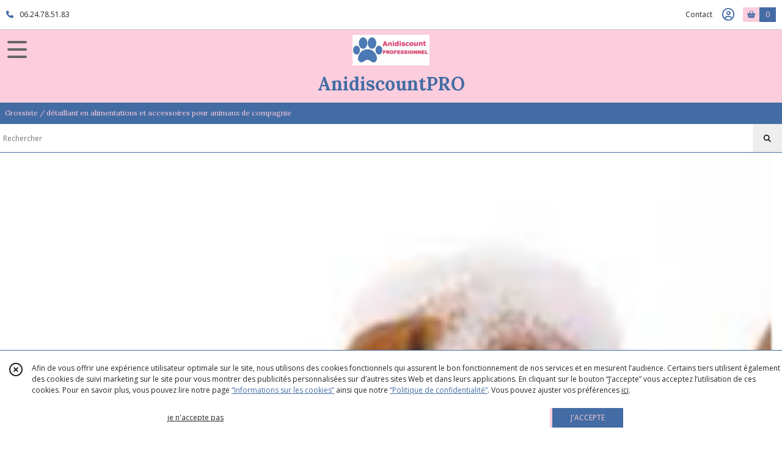

--- FILE ---
content_type: text/html; charset=UTF-8
request_url: https://anidiscountpro.com/catalogue/88080-boutique-beaute-et-bien-etre
body_size: 10478
content:
    <!DOCTYPE html>
<html class="no-js">
<head>
  <meta charset="utf-8">
  <title>      Boutique Beauté et Bien-être | AnidiscountPRO
  </title>
  <meta name="viewport" content="width=device-width, initial-scale=1">
                                      <link rel="canonical" href="https://anidiscountpro.com/catalogue/88080-boutique-beaute-et-bien-etre">
        <link rel="icon" type="image/png" href="https://eproshopping.cloud/media/88b447743931b6a9c6b58cc484fb598f383fa257/favicon/favicon-16x16.png" sizes="16x16"><link rel="icon" type="image/png" href="https://eproshopping.cloud/media/88b447743931b6a9c6b58cc484fb598f383fa257/favicon/favicon-32x32.png" sizes="32x32"><link rel="icon" type="image/png" href="https://eproshopping.cloud/media/88b447743931b6a9c6b58cc484fb598f383fa257/favicon/favicon-96x96.png" sizes="96x96"><link rel="apple-touch-icon" sizes="57x57" href="https://eproshopping.cloud/media/88b447743931b6a9c6b58cc484fb598f383fa257/favicon/apple-touch-icon-57x57.png"><link rel="apple-touch-icon" sizes="60x60" href="https://eproshopping.cloud/media/88b447743931b6a9c6b58cc484fb598f383fa257/favicon/apple-touch-icon-60x60.png"><link rel="apple-touch-icon" sizes="76x76" href="https://eproshopping.cloud/media/88b447743931b6a9c6b58cc484fb598f383fa257/favicon/apple-touch-icon-76x76.png"><link rel="apple-touch-icon" sizes="120x120" href="https://eproshopping.cloud/media/88b447743931b6a9c6b58cc484fb598f383fa257/favicon/apple-touch-icon-120x120.png"><link rel="apple-touch-icon" sizes="152x152" href="https://eproshopping.cloud/media/88b447743931b6a9c6b58cc484fb598f383fa257/favicon/apple-touch-icon-152x152.png"><link rel="apple-touch-icon" sizes="167x167" href="https://eproshopping.cloud/media/88b447743931b6a9c6b58cc484fb598f383fa257/favicon/apple-touch-icon-167x167.png"><link rel="apple-touch-icon" sizes="180x180" href="https://eproshopping.cloud/media/88b447743931b6a9c6b58cc484fb598f383fa257/favicon/apple-touch-icon-180x180.png"><link rel="icon" type="image/png" href="https://eproshopping.cloud/media/88b447743931b6a9c6b58cc484fb598f383fa257/favicon/android-chrome-192x192.png" sizes="192x192">
      <meta property="og:type" content="website" />
  <meta property="og:url" content="https://anidiscountpro.com" />
  <meta property="og:title" content="AnidiscountPRO" />
  <meta property="og:image" content="https://eproshopping.cloud/media/88b447743931b6a9c6b58cc484fb598f383fa257/logo/66b1ae07fdbc2ebdd543db65a6a7a08c9bc68d6a.jpg" />
  <meta property="og:description" content="Grossiste / détaillant en alimentations et accessoires pour animaux de compagnie" />
                  <meta name="google-site-verification" content="IcZ3qi-anI7SHlWMERkXAdjIy20IMpWEqELGCjHLi1A" />
                  <meta name="p:domain_verify" content="688d0e87cf95da05d05e9581c8956d46" />
                <script>
    document.documentElement.className = document.documentElement.className.replace(/\bno-js\b/,'js');
  </script>
  <link href="https://fonts.googleapis.com/css2?family=Open+Sans:wght@300..800" rel="stylesheet" type="text/css">
          <link href="https://fonts.googleapis.com/css2?family=Lora:wght@400..700" rel="stylesheet" type="text/css">
      <link rel="stylesheet" href="/build/997.ba563669.css"><link rel="stylesheet" href="/build/834.16e61b03.css"><link rel="stylesheet" href="/build/80.34683c74.css"><link rel="stylesheet" href="/build/frontend.1fc37339.css">
  <link rel="stylesheet" href="/theme/css/theme_9756_3602d66a.css" media="screen">
            
  <script src="/build/runtime.a75ddfe5.js" defer></script><script src="/build/406.a97bfe4f.js" defer></script><script src="/build/997.8d0fd1da.js" defer></script><script src="/build/923.0164837a.js" defer></script><script src="/build/834.74802303.js" defer></script><script src="/build/80.8bac68f7.js" defer></script><script src="/build/110.01a93047.js" defer></script><script src="/build/609.a2a9851b.js" defer></script><script src="/build/frontend.16e0848b.js" defer></script>
    <script>
    document.addEventListener('DOMContentLoaded', function() {
      Catalog.init('https://anidiscountpro.com/catalogue/88080-boutique-beaute-et-bien-etre');
    });
  </script>
</head>
<body>

      
<header class="t_A09 ">
  <div class="HeaderTop">
    <div class="wrapper">
      <div class="main">
                  <a href="tel:06.24.78.51.83">
            <span class="icon fa-solid fa-phone"></span>
            <span class="text">06.24.78.51.83</span>
          </a>
              </div>
      <div class="aside">
                    <ul class="PageLinkContainer level-0" >
                    <li>
                  <a href="/page/qui-sommes-nous.html">
                        <span class="text">Qui sommes nous ?</span>
                      </a>
                      </li>
      </ul>

        <ul>
                      <li class="contact">
              <a href="/contactez-nous">Contact</a>
            </li>
                                                                        <li class="adv-login">
                                          <a href="/inscription">Inscription</a>
                                      </li>
                                                  <li class="login">
                    <a class="js-adv-modal-open" href="/login" aria-label="Espace client">
                      <span class="icon far fa-user-circle"></span>
                    </a>
                  </li>
                                                                                <li class="cart">
                <a href="/panier">
                  <div class="icon"><span class="fas fa-shopping-basket"></span></div>
                  <div class="counter js-cartTotal-total-products">0</div>
                </a>
              </li>
                              </ul>
      </div>
    </div>
  </div>
  <div class="HeaderMiddle ">
    <div class="wrapper">
      <div id="header-menu-mobile-toggle">
        <span>Toggle Menu</span>
      </div>
      <div class="main">
        <a href="/">
          <img src="https://eproshopping.cloud/media/88b447743931b6a9c6b58cc484fb598f383fa257/logo/66b1ae07fdbc2ebdd543db65a6a7a08c9bc68d6a.jpg" class="js-PreviewLogo">
          <div>
                                          <div class="title es-custom-fg1 es-custom-f1 es-custom-fs-title js-PreviewTitle">AnidiscountPRO</div>
                                                    <div class="baseline es-custom-fg1 es-custom-f1 es-custom-fs-small js-PreviewBaseline">Grossiste / détaillant en alimentations et accessoires pour animaux de compagnie</div>
                      </div>
        </a>
      </div>
      <div class="aside">
        <ul>
          <li>
            <div class="search-form">
              <input type="search" data-url="/catalogue" placeholder="Rechercher">
              <button aria-label="Rechercher"><i class="fas fa-search"></i></button>
            </div>
          </li>
                                              <li class="login">
                <a class="js-adv-modal-open" href="/login" aria-label="Espace client">
                  <div class="icon"><span class="fas fa-user"></span></div>
                </a>
              </li>
                                            <li class="cart">
              <a href="/panier">
                <div class="icon"><span class="fas fa-shopping-cart"></span></div>
                <div class="counter js-cartTotal-total-products">0</div>
              </a>
            </li>
                  </ul>
      </div>
    </div>
  </div>
    <nav class="Menu t_C01">
  <div>
    <ul class="level-0 " >
                    <li>
                              <a href="/">
                              <span class="icon fas fa-home mr-0"></span>
                            <span class="text"></span>
                          </a>
                                </li>
                      <li>
                              <a href="/catalogue">
                            <span class="text">Tous nos produits</span>
                              <span class="fa-solid fa-chevron-right"></span>
                          </a>
                                    <ul class="level-1 display-left" style="display:none">
      <li class="MobileHeaderMenu">
              <a href="/catalogue">
                    <span class="text">Tous nos produits</span>
        </a>
          </li>
                    <li>
                              <a href="/catalogue/177523-boutique-maxi-promo">
                            <span class="text">Boutique DESTOCKAGE </span>
                          </a>
                                </li>
                      <li>
                              <a href="/catalogue/110808-boutique-lot">
                            <span class="text">Boutique Lot</span>
                          </a>
                                </li>
                      <li>
                              <a href="/catalogue/88063-collier-nylon">
                            <span class="text">Boutique sellerie </span>
                              <span class="fa-solid fa-chevron-right"></span>
                          </a>
                                    <ul class="level-2 " >
      <li class="MobileHeaderMenu">
              <a href="/catalogue/88063-collier-nylon">
                    <span class="text">Boutique sellerie </span>
        </a>
          </li>
                    <li>
                              <a href="/catalogue/88075-collier-nylon">
                            <span class="text">Collier Nylon</span>
                          </a>
                                </li>
                      <li>
                              <a href="/catalogue/91948-collier-led">
                            <span class="text">Collier LED &amp; fluo</span>
                          </a>
                                </li>
                      <li>
                              <a href="/catalogue/88076-collier-metallique">
                            <span class="text">Collier Chromé</span>
                          </a>
                                </li>
                      <li>
                              <a href="/catalogue/91123-collier-inox">
                            <span class="text">Collier Inox</span>
                          </a>
                                </li>
                      <li>
                              <a href="/catalogue/91124-collier-laiton-massif">
                            <span class="text">Collier Laiton massif</span>
                          </a>
                                </li>
                      <li>
                              <a href="/catalogue/91129-collier-expo-serpent">
                            <span class="text">Collier expo &quot; serpent &quot; </span>
                          </a>
                                </li>
                      <li>
                              <a href="/catalogue/88129-collier-cuir">
                            <span class="text">Collier Cuir</span>
                          </a>
                                </li>
                      <li>
                              <a href="/catalogue/88130-collier-agneau">
                            <span class="text">Collier Agneau  </span>
                          </a>
                                </li>
                      <li>
                              <a href="/catalogue/131139-poignee">
                            <span class="text">Poignée Nylon &amp; Cuir</span>
                          </a>
                                </li>
                      <li>
                              <a href="/catalogue/88131-laisse">
                            <span class="text">Laisse Nylon</span>
                          </a>
                                </li>
                      <li>
                              <a href="/catalogue/97691-laisse-enrouleur">
                            <span class="text">Laisse Enrouleur</span>
                          </a>
                                </li>
                      <li>
                              <a href="/catalogue/97186-laisse-cuir">
                            <span class="text">Laisse Cuir</span>
                          </a>
                                </li>
                      <li>
                              <a href="/catalogue/97180-laisse-chaine">
                            <span class="text">Laisse Chaîne </span>
                          </a>
                                </li>
                      <li>
                              <a href="/catalogue/108248-jogging-vtt-randonnee">
                            <span class="text">Jogging - VTT - Randonnée </span>
                          </a>
                                </li>
                      <li>
                              <a href="/catalogue/97224-coupleur">
                            <span class="text">Coupleur - Accouple</span>
                          </a>
                                </li>
                      <li>
                              <a href="/catalogue/88132-harnais">
                            <span class="text">Harnais </span>
                          </a>
                                </li>
                      <li>
                              <a href="/catalogue/88133-museliere">
                            <span class="text">Muselière </span>
                          </a>
                                </li>
                      <li>
                              <a href="/catalogue/90628-accessoire-pour-sellerie">
                            <span class="text">Accessoire pour sellerie</span>
                          </a>
                                </li>
                      <li>
                              <a href="/catalogue/273010-Torquatus">
                            <span class="text">Torquatus</span>
                          </a>
                                </li>
      </ul>
              </li>
                      <li>
                              <a href="/catalogue/88064-laisse">
                            <span class="text">Boutique Chat</span>
                              <span class="fa-solid fa-chevron-right"></span>
                          </a>
                                    <ul class="level-2 " >
      <li class="MobileHeaderMenu">
              <a href="/catalogue/88064-laisse">
                    <span class="text">Boutique Chat</span>
        </a>
          </li>
                    <li>
                              <a href="/catalogue/169425-complement-alimentaire">
                            <span class="text">Complément Alimentaire</span>
                          </a>
                                </li>
                      <li>
                              <a href="/catalogue/89585-shampoings-chat">
                            <span class="text">Shampoing Chat</span>
                          </a>
                                </li>
                      <li>
                              <a href="/catalogue/105993-conditionneur-et-demelant">
                            <span class="text">Conditionneur &amp; Démêlant </span>
                          </a>
                                </li>
                      <li>
                              <a href="/catalogue/96524-hygiene-et-bien-etre">
                            <span class="text">Hygiène &amp; Bien-être </span>
                          </a>
                                </li>
                      <li>
                              <a href="/catalogue/177997-spray">
                            <span class="text">Spray </span>
                          </a>
                                </li>
                      <li>
                              <a href="/catalogue/94788-toilettage">
                            <span class="text">Toilettage </span>
                          </a>
                                </li>
                      <li>
                              <a href="/catalogue/192239-furminator-chat">
                            <span class="text">Furminator chat</span>
                          </a>
                                </li>
                      <li>
                              <a href="/catalogue/88086-collier">
                            <span class="text">Collier </span>
                          </a>
                                </li>
                      <li>
                              <a href="/catalogue/88085-laisse">
                            <span class="text">Laisse </span>
                          </a>
                                </li>
                      <li>
                              <a href="/catalogue/88799-harnais">
                            <span class="text">Harnais - Muselière </span>
                          </a>
                                </li>
                      <li>
                              <a href="/catalogue/96746-couchage">
                            <span class="text">Couchage</span>
                          </a>
                                </li>
                      <li>
                              <a href="/catalogue/88087-jouet">
                            <span class="text">Jouet</span>
                          </a>
                                </li>
                      <li>
                              <a href="/catalogue/88089-arbre-a-chat-griffoir">
                            <span class="text">Arbre a chat - Griffoir</span>
                          </a>
                                </li>
                      <li>
                              <a href="/catalogue/88090-chatiere">
                            <span class="text">Chatière et porte PETSAFE</span>
                          </a>
                                </li>
                      <li>
                              <a href="/catalogue/88091-litiere-accessoires">
                            <span class="text">Bac à Litière &amp; Accessoires </span>
                          </a>
                                </li>
                      <li>
                              <a href="/catalogue/102526-alimentation">
                            <span class="text">Alimentation &amp; Friandise</span>
                          </a>
                                </li>
      </ul>
              </li>
                      <li>
                              <a href="/catalogue/88080-boutique-beaute-et-bien-etre">
                            <span class="text">Boutique Beauté et Bien-être</span>
                              <span class="fa-solid fa-chevron-right"></span>
                          </a>
                                    <ul class="level-2 " >
      <li class="MobileHeaderMenu">
              <a href="/catalogue/88080-boutique-beaute-et-bien-etre">
                    <span class="text">Boutique Beauté et Bien-être</span>
        </a>
          </li>
                    <li>
                              <a href="/catalogue/260152-Shampoing-Universel">
                            <span class="text">Shampoing Universel </span>
                          </a>
                                </li>
                      <li>
                              <a href="/catalogue/89574-shampoings-chiot">
                            <span class="text">Shampoing Chiot</span>
                          </a>
                                </li>
                      <li>
                              <a href="/catalogue/89573-shampoings-sec">
                            <span class="text">Shampoing Sec</span>
                          </a>
                                </li>
                      <li>
                              <a href="/catalogue/89592-shampoings-blanc">
                            <span class="text">Shampoing Blanc</span>
                          </a>
                                </li>
                      <li>
                              <a href="/catalogue/89593-shampoings-noir">
                            <span class="text">Shampoing Noir</span>
                          </a>
                                </li>
                      <li>
                              <a href="/catalogue/89583-apres-shampoings">
                            <span class="text">Après Shampoing</span>
                          </a>
                                </li>
                      <li>
                              <a href="/catalogue/89637-shampoings-speciaux">
                            <span class="text">Shampoings Spéciaux </span>
                          </a>
                                </li>
                      <li>
                              <a href="/catalogue/89636-solution-de-rincage">
                            <span class="text">Solution de Rinçage </span>
                          </a>
                                </li>
                      <li>
                              <a href="/catalogue/89875-conditionneur">
                            <span class="text">Conditionneur - Démêlant &amp; Finition</span>
                          </a>
                                </li>
                      <li>
                              <a href="/catalogue/88115-soins">
                            <span class="text">Traitement &amp; Complément Alimentaire</span>
                          </a>
                                </li>
                      <li>
                              <a href="/catalogue/272515-Parfum-eau-de-toilette">
                            <span class="text">Parfum - eau de toilette</span>
                          </a>
                                </li>
                      <li>
                              <a href="/catalogue/88116-sprays-environnementale">
                            <span class="text">Spray Environnementale </span>
                          </a>
                                </li>
      </ul>
              </li>
                      <li>
                              <a href="/catalogue/88079-boutique-toilettage">
                            <span class="text">Boutique Toilettage </span>
                              <span class="fa-solid fa-chevron-right"></span>
                          </a>
                                    <ul class="level-2 " >
      <li class="MobileHeaderMenu">
              <a href="/catalogue/88079-boutique-toilettage">
                    <span class="text">Boutique Toilettage </span>
        </a>
          </li>
                    <li>
                              <a href="/catalogue/88106-brosses">
                            <span class="text">Brosses </span>
                          </a>
                                </li>
                      <li>
                              <a href="/catalogue/88107-cardes">
                            <span class="text">Cardes</span>
                          </a>
                                </li>
                      <li>
                              <a href="/catalogue/88108-peignes">
                            <span class="text">Peignes </span>
                          </a>
                                </li>
                      <li>
                              <a href="/catalogue/88109-rateaux">
                            <span class="text">Râteaux &amp; étrille </span>
                          </a>
                                </li>
                      <li>
                              <a href="/catalogue/88110-trimmers">
                            <span class="text">Trimmers </span>
                          </a>
                                </li>
                      <li>
                              <a href="/catalogue/88111-ciseaux">
                            <span class="text">Ciseaux </span>
                          </a>
                                </li>
                      <li>
                              <a href="/catalogue/94776-furminator">
                            <span class="text">Furminator</span>
                          </a>
                                </li>
                      <li>
                              <a href="/catalogue/88112-limes-coupe-ongle">
                            <span class="text">Coupe ongle - Lime &amp; Divers</span>
                          </a>
                                </li>
                      <li>
                              <a href="/catalogue/88961-tondeuse">
                            <span class="text">Tondeuse </span>
                          </a>
                                </li>
                      <li>
                              <a href="/catalogue/88962-lame-tondeuse">
                            <span class="text">Lame tondeuse</span>
                          </a>
                                </li>
                      <li>
                              <a href="/catalogue/88963-entretien-tondeuse">
                            <span class="text">Entretien tondeuse</span>
                          </a>
                                </li>
                      <li>
                              <a href="/catalogue/88965-table-de-toilettage">
                            <span class="text">Matériel - Accessoire pour toiletteur </span>
                          </a>
                                </li>
      </ul>
              </li>
                      <li>
                              <a href="/catalogue/261161-Boutique-Soin">
                            <span class="text">Boutique Soin Santé - VET</span>
                          </a>
                                </li>
                      <li>
                              <a href="/catalogue/88082-boutique-education-dressage">
                            <span class="text">Boutique Education - Dressage - Sport</span>
                              <span class="fa-solid fa-chevron-right"></span>
                          </a>
                                    <ul class="level-2 " >
      <li class="MobileHeaderMenu">
              <a href="/catalogue/88082-boutique-education-dressage">
                    <span class="text">Boutique Education - Dressage - Sport</span>
        </a>
          </li>
                    <li>
                              <a href="/catalogue/90630-agility">
                            <span class="text">Agility</span>
                          </a>
                                </li>
                      <li>
                              <a href="/catalogue/191667-velo">
                            <span class="text">Vélo</span>
                          </a>
                                </li>
                      <li>
                              <a href="/catalogue/89070-collier-de-dressage">
                            <span class="text">Collier - Laisse - Harnais de dressage</span>
                          </a>
                                </li>
                      <li>
                              <a href="/catalogue/88121-colliers-anti-aboiement">
                            <span class="text">Anti aboiement </span>
                          </a>
                                </li>
                      <li>
                              <a href="/catalogue/88122-bambou">
                            <span class="text">Bambou </span>
                          </a>
                                </li>
                      <li>
                              <a href="/catalogue/88123-boudins-de-rappel">
                            <span class="text">Boudin de rappel - Débourrage - Haltère</span>
                          </a>
                                </li>
                      <li>
                              <a href="/catalogue/88124-vetements-de-travail">
                            <span class="text">Vêtements de travail </span>
                          </a>
                                </li>
                      <li>
                              <a href="/catalogue/88125-sifflets-et-clicker">
                            <span class="text">Sifflets - clicker - klaxon &amp; divers</span>
                          </a>
                                </li>
                      <li>
                              <a href="/catalogue/90655-elevage">
                            <span class="text">Carnet - Livre</span>
                          </a>
                                </li>
                      <li>
                              <a href="/catalogue/88126-divers">
                            <span class="text">Divers</span>
                          </a>
                                </li>
      </ul>
              </li>
                      <li>
                              <a href="/catalogue/88078-boutique-jouet">
                            <span class="text">Boutique Jouet</span>
                              <span class="fa-solid fa-chevron-right"></span>
                          </a>
                                    <ul class="level-2 " >
      <li class="MobileHeaderMenu">
              <a href="/catalogue/88078-boutique-jouet">
                    <span class="text">Boutique Jouet</span>
        </a>
          </li>
                    <li>
                              <a href="/catalogue/88100-jouets-nylon">
                            <span class="text">Jouet Corde</span>
                          </a>
                                </li>
                      <li>
                              <a href="/catalogue/88101-jouets-latex">
                            <span class="text">Jouet Latex - Vinyle</span>
                          </a>
                                </li>
                      <li>
                              <a href="/catalogue/88102-jouets-peluche">
                            <span class="text">Jouet Peluche </span>
                          </a>
                                </li>
                      <li>
                              <a href="/catalogue/88103-jouets-dur">
                            <span class="text">Jouet Dur</span>
                          </a>
                                </li>
                      <li>
                              <a href="/catalogue/88104-jouets-kong">
                            <span class="text">Jouets KONG</span>
                          </a>
                                </li>
                      <li>
                              <a href="/catalogue/88105-jouets-flottant">
                            <span class="text">Jouet Flottant </span>
                          </a>
                                </li>
                      <li>
                              <a href="/catalogue/96747-lot-de-jouets">
                            <span class="text">Lot de Jouets</span>
                          </a>
                                </li>
                      <li>
                              <a href="/catalogue/274342-Jouet-Coton-Jute">
                            <span class="text">Jouet Coton - Jute</span>
                          </a>
                                </li>
                      <li>
                              <a href="/catalogue/274343-Jouet-Balle-de-tennis">
                            <span class="text">Jouet Balle de tennis</span>
                          </a>
                                </li>
                      <li>
                              <a href="/catalogue/274344-Lance-balle">
                            <span class="text">Lance balle</span>
                          </a>
                                </li>
      </ul>
              </li>
                      <li>
                              <a href="/catalogue/260095-Boutique-Hygiene-Entretien-des-locaux">
                            <span class="text">Boutique Hygiène &amp; Entretien des locaux</span>
                          </a>
                                </li>
                      <li>
                              <a href="/catalogue/89083-boutique-transport">
                            <span class="text">Boutique Cage - Parc - Transport</span>
                              <span class="fa-solid fa-chevron-right"></span>
                          </a>
                                    <ul class="level-2 " >
      <li class="MobileHeaderMenu">
              <a href="/catalogue/89083-boutique-transport">
                    <span class="text">Boutique Cage - Parc - Transport</span>
        </a>
          </li>
                    <li>
                              <a href="/catalogue/102323-special-voiture">
                            <span class="text">Accessoire Spécial Voiture</span>
                          </a>
                                </li>
                      <li>
                              <a href="/catalogue/90790-caisse-vari-kennel">
                            <span class="text">Caisse de transport - Vari Kennel</span>
                          </a>
                                </li>
                      <li>
                              <a href="/catalogue/89084-cage-pliable-souple">
                            <span class="text">Cage Pliable Souple</span>
                          </a>
                                </li>
                      <li>
                              <a href="/catalogue/89085-cage-pliable-rigide">
                            <span class="text">Cage Pliable Métallique </span>
                          </a>
                                </li>
                      <li>
                              <a href="/catalogue/89984-cage-fixe">
                            <span class="text">Cage Fixe</span>
                          </a>
                                </li>
                      <li>
                              <a href="/catalogue/95109-poussettes">
                            <span class="text">Poussette</span>
                          </a>
                                </li>
                      <li>
                              <a href="/catalogue/129897-parc-a-chiot">
                            <span class="text">Parc Chiot</span>
                          </a>
                                </li>
      </ul>
              </li>
                      <li>
                              <a href="/catalogue/88073-boutique-alimentation">
                            <span class="text">Boutique Alimentation &amp; Friandise</span>
                              <span class="fa-solid fa-chevron-right"></span>
                          </a>
                                    <ul class="level-2 " >
      <li class="MobileHeaderMenu">
              <a href="/catalogue/88073-boutique-alimentation">
                    <span class="text">Boutique Alimentation &amp; Friandise</span>
        </a>
          </li>
                    <li>
                              <a href="/catalogue/191505-alimentation-super-premium-pasto">
                            <span class="text">Alimentation Super Premium PASTO</span>
                          </a>
                                </li>
                      <li>
                              <a href="/catalogue/191506-alimentation-sans-cereales-pasto">
                            <span class="text">Alimentation Sans Céréales PASTO</span>
                          </a>
                                </li>
                      <li>
                              <a href="/catalogue/88630-boutique-friandise">
                            <span class="text">Aliment et Friandise naturelle </span>
                          </a>
                                </li>
                      <li>
                              <a href="/catalogue/126367-pochette-friandise">
                            <span class="text">Baril - Pochette friandise</span>
                          </a>
                                </li>
      </ul>
              </li>
                      <li>
                              <a href="/catalogue/88081-boutique-gamelle-distributeur">
                            <span class="text">Boutique Gamelle &amp; Distributeur</span>
                              <span class="fa-solid fa-chevron-right"></span>
                          </a>
                                    <ul class="level-2 " >
      <li class="MobileHeaderMenu">
              <a href="/catalogue/88081-boutique-gamelle-distributeur">
                    <span class="text">Boutique Gamelle &amp; Distributeur</span>
        </a>
          </li>
                    <li>
                              <a href="/catalogue/88118-gamelles-inox">
                            <span class="text">Gamelle Inox</span>
                          </a>
                                </li>
                      <li>
                              <a href="/catalogue/88119-gamelles-plastique">
                            <span class="text">Gamelle Plastique - silicone pliable</span>
                          </a>
                                </li>
                      <li>
                              <a href="/catalogue/191687-glouton">
                            <span class="text">Glouton</span>
                          </a>
                                </li>
                      <li>
                              <a href="/catalogue/88120-distributeurs">
                            <span class="text">Distributeur - Fontaine</span>
                          </a>
                                </li>
                      <li>
                              <a href="/catalogue/96480-tapis-repas">
                            <span class="text">Tapis Repas</span>
                          </a>
                                </li>
      </ul>
              </li>
                      <li>
                              <a href="/catalogue/88481-vetement">
                            <span class="text">Boutique Vêtement - Bijoux - Accessoires</span>
                              <span class="fa-solid fa-chevron-right"></span>
                          </a>
                                    <ul class="level-2 " >
      <li class="MobileHeaderMenu">
              <a href="/catalogue/88481-vetement">
                    <span class="text">Boutique Vêtement - Bijoux - Accessoires</span>
        </a>
          </li>
                    <li>
                              <a href="/catalogue/91930-pull">
                            <span class="text">Pull</span>
                          </a>
                                </li>
                      <li>
                              <a href="/catalogue/88482-vetement-ete">
                            <span class="text">Vêtement été </span>
                          </a>
                                </li>
                      <li>
                              <a href="/catalogue/159651-bijoux-et-accessoires">
                            <span class="text">Bijoux &amp; Accessoires </span>
                          </a>
                                </li>
                      <li>
                              <a href="/catalogue/165151-veste-de-securite">
                            <span class="text">Gilet de sécurité &amp; Gilet antiparasitaire</span>
                          </a>
                                </li>
      </ul>
              </li>
                      <li>
                              <a href="/catalogue/93544-boutique-couchage-niche-panier">
                            <span class="text">Boutique Couchage - Niche - Panier</span>
                              <span class="fa-solid fa-chevron-right"></span>
                          </a>
                                    <ul class="level-2 " >
      <li class="MobileHeaderMenu">
              <a href="/catalogue/93544-boutique-couchage-niche-panier">
                    <span class="text">Boutique Couchage - Niche - Panier</span>
        </a>
          </li>
                    <li>
                              <a href="/catalogue/90651-boutique-couchage">
                            <span class="text">Couchage</span>
                          </a>
                                </li>
                      <li>
                              <a href="/catalogue/93546-corbeille">
                            <span class="text">Corbeille </span>
                          </a>
                                </li>
                      <li>
                              <a href="/catalogue/93547-niche">
                            <span class="text">Niche</span>
                          </a>
                                </li>
                      <li>
                              <a href="/catalogue/126452-tapis-d-ete">
                            <span class="text">Tapis d&#039;été </span>
                          </a>
                                </li>
      </ul>
              </li>
                      <li>
                              <a href="/catalogue/88083-boutique-special-exposition-salon">
                            <span class="text">Boutique Spécial exposition - Salon</span>
                              <span class="fa-solid fa-chevron-right"></span>
                          </a>
                                    <ul class="level-2 " >
      <li class="MobileHeaderMenu">
              <a href="/catalogue/88083-boutique-special-exposition-salon">
                    <span class="text">Boutique Spécial exposition - Salon</span>
        </a>
          </li>
                    <li>
                              <a href="/catalogue/91152-collier-d-exposition">
                            <span class="text">Collier D&#039;exposition </span>
                          </a>
                                </li>
                      <li>
                              <a href="/catalogue/88127-laisses-d-exposition">
                            <span class="text">Laisse D&#039;exposition </span>
                          </a>
                                </li>
                      <li>
                              <a href="/catalogue/88128-porte-et-attache-numero">
                            <span class="text">Porte &amp; Attache Numéro </span>
                          </a>
                                </li>
      </ul>
              </li>
                      <li>
                              <a href="/catalogue/194779-boutique-reglement-client">
                            <span class="text">Boutique règlement client </span>
                          </a>
                                </li>
                      <li>
                              <a href="/catalogue/336557-Accessoires-Boutique">
                            <span class="text">Accessoires Boutique</span>
                          </a>
                                </li>
      </ul>
              </li>
                      <li>
                              <a href="/catalogue/177523-boutique-maxi-promo">
                            <span class="text">Boutique DESTOCKAGE </span>
                          </a>
                                </li>
                      <li>
                              <a href="/catalogue/110808-boutique-lot">
                            <span class="text">Boutique Lot</span>
                          </a>
                                </li>
                      <li>
                              <a href="/catalogue/88063-collier-nylon">
                            <span class="text">Boutique sellerie </span>
                              <span class="fa-solid fa-chevron-right"></span>
                          </a>
                                    <ul class="level-1 " style="display:none">
      <li class="MobileHeaderMenu">
              <a href="/catalogue/88063-collier-nylon">
                    <span class="text">Boutique sellerie </span>
        </a>
          </li>
                    <li>
                              <a href="/catalogue/88075-collier-nylon">
                            <span class="text">Collier Nylon</span>
                          </a>
                                </li>
                      <li>
                              <a href="/catalogue/91948-collier-led">
                            <span class="text">Collier LED &amp; fluo</span>
                          </a>
                                </li>
                      <li>
                              <a href="/catalogue/88076-collier-metallique">
                            <span class="text">Collier Chromé</span>
                          </a>
                                </li>
                      <li>
                              <a href="/catalogue/91123-collier-inox">
                            <span class="text">Collier Inox</span>
                          </a>
                                </li>
                      <li>
                              <a href="/catalogue/91124-collier-laiton-massif">
                            <span class="text">Collier Laiton massif</span>
                          </a>
                                </li>
                      <li>
                              <a href="/catalogue/91129-collier-expo-serpent">
                            <span class="text">Collier expo &quot; serpent &quot; </span>
                          </a>
                                </li>
                      <li>
                              <a href="/catalogue/88129-collier-cuir">
                            <span class="text">Collier Cuir</span>
                          </a>
                                </li>
                      <li>
                              <a href="/catalogue/88130-collier-agneau">
                            <span class="text">Collier Agneau  </span>
                          </a>
                                </li>
                      <li>
                              <a href="/catalogue/131139-poignee">
                            <span class="text">Poignée Nylon &amp; Cuir</span>
                          </a>
                                </li>
                      <li>
                              <a href="/catalogue/88131-laisse">
                            <span class="text">Laisse Nylon</span>
                          </a>
                                </li>
                      <li>
                              <a href="/catalogue/97691-laisse-enrouleur">
                            <span class="text">Laisse Enrouleur</span>
                          </a>
                                </li>
                      <li>
                              <a href="/catalogue/97186-laisse-cuir">
                            <span class="text">Laisse Cuir</span>
                          </a>
                                </li>
                      <li>
                              <a href="/catalogue/97180-laisse-chaine">
                            <span class="text">Laisse Chaîne </span>
                          </a>
                                </li>
                      <li>
                              <a href="/catalogue/108248-jogging-vtt-randonnee">
                            <span class="text">Jogging - VTT - Randonnée </span>
                          </a>
                                </li>
                      <li>
                              <a href="/catalogue/97224-coupleur">
                            <span class="text">Coupleur - Accouple</span>
                          </a>
                                </li>
                      <li>
                              <a href="/catalogue/88132-harnais">
                            <span class="text">Harnais </span>
                          </a>
                                </li>
                      <li>
                              <a href="/catalogue/88133-museliere">
                            <span class="text">Muselière </span>
                          </a>
                                </li>
                      <li>
                              <a href="/catalogue/90628-accessoire-pour-sellerie">
                            <span class="text">Accessoire pour sellerie</span>
                          </a>
                                </li>
                      <li>
                              <a href="/catalogue/273010-Torquatus">
                            <span class="text">Torquatus</span>
                          </a>
                                </li>
      </ul>
              </li>
                      <li>
                              <a href="/catalogue/88064-laisse">
                            <span class="text">Boutique Chat</span>
                              <span class="fa-solid fa-chevron-right"></span>
                          </a>
                                    <ul class="level-1 " style="display:none">
      <li class="MobileHeaderMenu">
              <a href="/catalogue/88064-laisse">
                    <span class="text">Boutique Chat</span>
        </a>
          </li>
                    <li>
                              <a href="/catalogue/169425-complement-alimentaire">
                            <span class="text">Complément Alimentaire</span>
                          </a>
                                </li>
                      <li>
                              <a href="/catalogue/89585-shampoings-chat">
                            <span class="text">Shampoing Chat</span>
                          </a>
                                </li>
                      <li>
                              <a href="/catalogue/105993-conditionneur-et-demelant">
                            <span class="text">Conditionneur &amp; Démêlant </span>
                          </a>
                                </li>
                      <li>
                              <a href="/catalogue/96524-hygiene-et-bien-etre">
                            <span class="text">Hygiène &amp; Bien-être </span>
                          </a>
                                </li>
                      <li>
                              <a href="/catalogue/177997-spray">
                            <span class="text">Spray </span>
                          </a>
                                </li>
                      <li>
                              <a href="/catalogue/94788-toilettage">
                            <span class="text">Toilettage </span>
                          </a>
                                </li>
                      <li>
                              <a href="/catalogue/192239-furminator-chat">
                            <span class="text">Furminator chat</span>
                          </a>
                                </li>
                      <li>
                              <a href="/catalogue/88086-collier">
                            <span class="text">Collier </span>
                          </a>
                                </li>
                      <li>
                              <a href="/catalogue/88085-laisse">
                            <span class="text">Laisse </span>
                          </a>
                                </li>
                      <li>
                              <a href="/catalogue/88799-harnais">
                            <span class="text">Harnais - Muselière </span>
                          </a>
                                </li>
                      <li>
                              <a href="/catalogue/96746-couchage">
                            <span class="text">Couchage</span>
                          </a>
                                </li>
                      <li>
                              <a href="/catalogue/88087-jouet">
                            <span class="text">Jouet</span>
                          </a>
                                </li>
                      <li>
                              <a href="/catalogue/88089-arbre-a-chat-griffoir">
                            <span class="text">Arbre a chat - Griffoir</span>
                          </a>
                                </li>
                      <li>
                              <a href="/catalogue/88090-chatiere">
                            <span class="text">Chatière et porte PETSAFE</span>
                          </a>
                                </li>
                      <li>
                              <a href="/catalogue/88091-litiere-accessoires">
                            <span class="text">Bac à Litière &amp; Accessoires </span>
                          </a>
                                </li>
                      <li>
                              <a href="/catalogue/102526-alimentation">
                            <span class="text">Alimentation &amp; Friandise</span>
                          </a>
                                </li>
      </ul>
              </li>
                      <li>
                              <a href="/catalogue/88080-boutique-beaute-et-bien-etre">
                            <span class="text">Boutique Beauté et Bien-être</span>
                              <span class="fa-solid fa-chevron-right"></span>
                          </a>
                                    <ul class="level-1 " style="display:none">
      <li class="MobileHeaderMenu">
              <a href="/catalogue/88080-boutique-beaute-et-bien-etre">
                    <span class="text">Boutique Beauté et Bien-être</span>
        </a>
          </li>
                    <li>
                              <a href="/catalogue/260152-Shampoing-Universel">
                            <span class="text">Shampoing Universel </span>
                          </a>
                                </li>
                      <li>
                              <a href="/catalogue/89574-shampoings-chiot">
                            <span class="text">Shampoing Chiot</span>
                          </a>
                                </li>
                      <li>
                              <a href="/catalogue/89573-shampoings-sec">
                            <span class="text">Shampoing Sec</span>
                          </a>
                                </li>
                      <li>
                              <a href="/catalogue/89592-shampoings-blanc">
                            <span class="text">Shampoing Blanc</span>
                          </a>
                                </li>
                      <li>
                              <a href="/catalogue/89593-shampoings-noir">
                            <span class="text">Shampoing Noir</span>
                          </a>
                                </li>
                      <li>
                              <a href="/catalogue/89583-apres-shampoings">
                            <span class="text">Après Shampoing</span>
                          </a>
                                </li>
                      <li>
                              <a href="/catalogue/89637-shampoings-speciaux">
                            <span class="text">Shampoings Spéciaux </span>
                          </a>
                                </li>
                      <li>
                              <a href="/catalogue/89636-solution-de-rincage">
                            <span class="text">Solution de Rinçage </span>
                          </a>
                                </li>
                      <li>
                              <a href="/catalogue/89875-conditionneur">
                            <span class="text">Conditionneur - Démêlant &amp; Finition</span>
                          </a>
                                </li>
                      <li>
                              <a href="/catalogue/88115-soins">
                            <span class="text">Traitement &amp; Complément Alimentaire</span>
                          </a>
                                </li>
                      <li>
                              <a href="/catalogue/272515-Parfum-eau-de-toilette">
                            <span class="text">Parfum - eau de toilette</span>
                          </a>
                                </li>
                      <li>
                              <a href="/catalogue/88116-sprays-environnementale">
                            <span class="text">Spray Environnementale </span>
                          </a>
                                </li>
      </ul>
              </li>
                      <li>
                              <a href="/catalogue/88079-boutique-toilettage">
                            <span class="text">Boutique Toilettage </span>
                              <span class="fa-solid fa-chevron-right"></span>
                          </a>
                                    <ul class="level-1 " style="display:none">
      <li class="MobileHeaderMenu">
              <a href="/catalogue/88079-boutique-toilettage">
                    <span class="text">Boutique Toilettage </span>
        </a>
          </li>
                    <li>
                              <a href="/catalogue/88106-brosses">
                            <span class="text">Brosses </span>
                          </a>
                                </li>
                      <li>
                              <a href="/catalogue/88107-cardes">
                            <span class="text">Cardes</span>
                          </a>
                                </li>
                      <li>
                              <a href="/catalogue/88108-peignes">
                            <span class="text">Peignes </span>
                          </a>
                                </li>
                      <li>
                              <a href="/catalogue/88109-rateaux">
                            <span class="text">Râteaux &amp; étrille </span>
                          </a>
                                </li>
                      <li>
                              <a href="/catalogue/88110-trimmers">
                            <span class="text">Trimmers </span>
                          </a>
                                </li>
                      <li>
                              <a href="/catalogue/88111-ciseaux">
                            <span class="text">Ciseaux </span>
                          </a>
                                </li>
                      <li>
                              <a href="/catalogue/94776-furminator">
                            <span class="text">Furminator</span>
                          </a>
                                </li>
                      <li>
                              <a href="/catalogue/88112-limes-coupe-ongle">
                            <span class="text">Coupe ongle - Lime &amp; Divers</span>
                          </a>
                                </li>
                      <li>
                              <a href="/catalogue/88961-tondeuse">
                            <span class="text">Tondeuse </span>
                          </a>
                                </li>
                      <li>
                              <a href="/catalogue/88962-lame-tondeuse">
                            <span class="text">Lame tondeuse</span>
                          </a>
                                </li>
                      <li>
                              <a href="/catalogue/88963-entretien-tondeuse">
                            <span class="text">Entretien tondeuse</span>
                          </a>
                                </li>
                      <li>
                              <a href="/catalogue/88965-table-de-toilettage">
                            <span class="text">Matériel - Accessoire pour toiletteur </span>
                          </a>
                                </li>
      </ul>
              </li>
                      <li>
                              <a href="/catalogue/261161-Boutique-Soin">
                            <span class="text">Boutique Soin Santé - VET</span>
                          </a>
                                </li>
                      <li>
                              <a href="/catalogue/88082-boutique-education-dressage">
                            <span class="text">Boutique Education - Dressage - Sport</span>
                              <span class="fa-solid fa-chevron-right"></span>
                          </a>
                                    <ul class="level-1 " style="display:none">
      <li class="MobileHeaderMenu">
              <a href="/catalogue/88082-boutique-education-dressage">
                    <span class="text">Boutique Education - Dressage - Sport</span>
        </a>
          </li>
                    <li>
                              <a href="/catalogue/90630-agility">
                            <span class="text">Agility</span>
                          </a>
                                </li>
                      <li>
                              <a href="/catalogue/191667-velo">
                            <span class="text">Vélo</span>
                          </a>
                                </li>
                      <li>
                              <a href="/catalogue/89070-collier-de-dressage">
                            <span class="text">Collier - Laisse - Harnais de dressage</span>
                          </a>
                                </li>
                      <li>
                              <a href="/catalogue/88121-colliers-anti-aboiement">
                            <span class="text">Anti aboiement </span>
                          </a>
                                </li>
                      <li>
                              <a href="/catalogue/88122-bambou">
                            <span class="text">Bambou </span>
                          </a>
                                </li>
                      <li>
                              <a href="/catalogue/88123-boudins-de-rappel">
                            <span class="text">Boudin de rappel - Débourrage - Haltère</span>
                          </a>
                                </li>
                      <li>
                              <a href="/catalogue/88124-vetements-de-travail">
                            <span class="text">Vêtements de travail </span>
                          </a>
                                </li>
                      <li>
                              <a href="/catalogue/88125-sifflets-et-clicker">
                            <span class="text">Sifflets - clicker - klaxon &amp; divers</span>
                          </a>
                                </li>
                      <li>
                              <a href="/catalogue/90655-elevage">
                            <span class="text">Carnet - Livre</span>
                          </a>
                                </li>
                      <li>
                              <a href="/catalogue/88126-divers">
                            <span class="text">Divers</span>
                          </a>
                                </li>
      </ul>
              </li>
                      <li>
                              <a href="/catalogue/88078-boutique-jouet">
                            <span class="text">Boutique Jouet</span>
                              <span class="fa-solid fa-chevron-right"></span>
                          </a>
                                    <ul class="level-1 " style="display:none">
      <li class="MobileHeaderMenu">
              <a href="/catalogue/88078-boutique-jouet">
                    <span class="text">Boutique Jouet</span>
        </a>
          </li>
                    <li>
                              <a href="/catalogue/88100-jouets-nylon">
                            <span class="text">Jouet Corde</span>
                          </a>
                                </li>
                      <li>
                              <a href="/catalogue/88101-jouets-latex">
                            <span class="text">Jouet Latex - Vinyle</span>
                          </a>
                                </li>
                      <li>
                              <a href="/catalogue/88102-jouets-peluche">
                            <span class="text">Jouet Peluche </span>
                          </a>
                                </li>
                      <li>
                              <a href="/catalogue/88103-jouets-dur">
                            <span class="text">Jouet Dur</span>
                          </a>
                                </li>
                      <li>
                              <a href="/catalogue/88104-jouets-kong">
                            <span class="text">Jouets KONG</span>
                          </a>
                                </li>
                      <li>
                              <a href="/catalogue/88105-jouets-flottant">
                            <span class="text">Jouet Flottant </span>
                          </a>
                                </li>
                      <li>
                              <a href="/catalogue/96747-lot-de-jouets">
                            <span class="text">Lot de Jouets</span>
                          </a>
                                </li>
                      <li>
                              <a href="/catalogue/274342-Jouet-Coton-Jute">
                            <span class="text">Jouet Coton - Jute</span>
                          </a>
                                </li>
                      <li>
                              <a href="/catalogue/274343-Jouet-Balle-de-tennis">
                            <span class="text">Jouet Balle de tennis</span>
                          </a>
                                </li>
                      <li>
                              <a href="/catalogue/274344-Lance-balle">
                            <span class="text">Lance balle</span>
                          </a>
                                </li>
      </ul>
              </li>
                      <li>
                              <a href="/catalogue/260095-Boutique-Hygiene-Entretien-des-locaux">
                            <span class="text">Boutique Hygiène &amp; Entretien des locaux</span>
                          </a>
                                </li>
                      <li>
                              <a href="/catalogue/89083-boutique-transport">
                            <span class="text">Boutique Cage - Parc - Transport</span>
                              <span class="fa-solid fa-chevron-right"></span>
                          </a>
                                    <ul class="level-1 " style="display:none">
      <li class="MobileHeaderMenu">
              <a href="/catalogue/89083-boutique-transport">
                    <span class="text">Boutique Cage - Parc - Transport</span>
        </a>
          </li>
                    <li>
                              <a href="/catalogue/102323-special-voiture">
                            <span class="text">Accessoire Spécial Voiture</span>
                          </a>
                                </li>
                      <li>
                              <a href="/catalogue/90790-caisse-vari-kennel">
                            <span class="text">Caisse de transport - Vari Kennel</span>
                          </a>
                                </li>
                      <li>
                              <a href="/catalogue/89084-cage-pliable-souple">
                            <span class="text">Cage Pliable Souple</span>
                          </a>
                                </li>
                      <li>
                              <a href="/catalogue/89085-cage-pliable-rigide">
                            <span class="text">Cage Pliable Métallique </span>
                          </a>
                                </li>
                      <li>
                              <a href="/catalogue/89984-cage-fixe">
                            <span class="text">Cage Fixe</span>
                          </a>
                                </li>
                      <li>
                              <a href="/catalogue/95109-poussettes">
                            <span class="text">Poussette</span>
                          </a>
                                </li>
                      <li>
                              <a href="/catalogue/129897-parc-a-chiot">
                            <span class="text">Parc Chiot</span>
                          </a>
                                </li>
      </ul>
              </li>
                      <li>
                              <a href="/catalogue/88073-boutique-alimentation">
                            <span class="text">Boutique Alimentation &amp; Friandise</span>
                              <span class="fa-solid fa-chevron-right"></span>
                          </a>
                                    <ul class="level-1 " style="display:none">
      <li class="MobileHeaderMenu">
              <a href="/catalogue/88073-boutique-alimentation">
                    <span class="text">Boutique Alimentation &amp; Friandise</span>
        </a>
          </li>
                    <li>
                              <a href="/catalogue/191505-alimentation-super-premium-pasto">
                            <span class="text">Alimentation Super Premium PASTO</span>
                          </a>
                                </li>
                      <li>
                              <a href="/catalogue/191506-alimentation-sans-cereales-pasto">
                            <span class="text">Alimentation Sans Céréales PASTO</span>
                          </a>
                                </li>
                      <li>
                              <a href="/catalogue/88630-boutique-friandise">
                            <span class="text">Aliment et Friandise naturelle </span>
                          </a>
                                </li>
                      <li>
                              <a href="/catalogue/126367-pochette-friandise">
                            <span class="text">Baril - Pochette friandise</span>
                          </a>
                                </li>
      </ul>
              </li>
                      <li>
                              <a href="/catalogue/88081-boutique-gamelle-distributeur">
                            <span class="text">Boutique Gamelle &amp; Distributeur</span>
                              <span class="fa-solid fa-chevron-right"></span>
                          </a>
                                    <ul class="level-1 " style="display:none">
      <li class="MobileHeaderMenu">
              <a href="/catalogue/88081-boutique-gamelle-distributeur">
                    <span class="text">Boutique Gamelle &amp; Distributeur</span>
        </a>
          </li>
                    <li>
                              <a href="/catalogue/88118-gamelles-inox">
                            <span class="text">Gamelle Inox</span>
                          </a>
                                </li>
                      <li>
                              <a href="/catalogue/88119-gamelles-plastique">
                            <span class="text">Gamelle Plastique - silicone pliable</span>
                          </a>
                                </li>
                      <li>
                              <a href="/catalogue/191687-glouton">
                            <span class="text">Glouton</span>
                          </a>
                                </li>
                      <li>
                              <a href="/catalogue/88120-distributeurs">
                            <span class="text">Distributeur - Fontaine</span>
                          </a>
                                </li>
                      <li>
                              <a href="/catalogue/96480-tapis-repas">
                            <span class="text">Tapis Repas</span>
                          </a>
                                </li>
      </ul>
              </li>
                      <li>
                              <a href="/catalogue/88481-vetement">
                            <span class="text">Boutique Vêtement - Bijoux - Accessoires</span>
                              <span class="fa-solid fa-chevron-right"></span>
                          </a>
                                    <ul class="level-1 " style="display:none">
      <li class="MobileHeaderMenu">
              <a href="/catalogue/88481-vetement">
                    <span class="text">Boutique Vêtement - Bijoux - Accessoires</span>
        </a>
          </li>
                    <li>
                              <a href="/catalogue/91930-pull">
                            <span class="text">Pull</span>
                          </a>
                                </li>
                      <li>
                              <a href="/catalogue/88482-vetement-ete">
                            <span class="text">Vêtement été </span>
                          </a>
                                </li>
                      <li>
                              <a href="/catalogue/159651-bijoux-et-accessoires">
                            <span class="text">Bijoux &amp; Accessoires </span>
                          </a>
                                </li>
                      <li>
                              <a href="/catalogue/165151-veste-de-securite">
                            <span class="text">Gilet de sécurité &amp; Gilet antiparasitaire</span>
                          </a>
                                </li>
      </ul>
              </li>
                      <li>
                              <a href="/catalogue/93544-boutique-couchage-niche-panier">
                            <span class="text">Boutique Couchage - Niche - Panier</span>
                              <span class="fa-solid fa-chevron-right"></span>
                          </a>
                                    <ul class="level-1 " style="display:none">
      <li class="MobileHeaderMenu">
              <a href="/catalogue/93544-boutique-couchage-niche-panier">
                    <span class="text">Boutique Couchage - Niche - Panier</span>
        </a>
          </li>
                    <li>
                              <a href="/catalogue/90651-boutique-couchage">
                            <span class="text">Couchage</span>
                          </a>
                                </li>
                      <li>
                              <a href="/catalogue/93546-corbeille">
                            <span class="text">Corbeille </span>
                          </a>
                                </li>
                      <li>
                              <a href="/catalogue/93547-niche">
                            <span class="text">Niche</span>
                          </a>
                                </li>
                      <li>
                              <a href="/catalogue/126452-tapis-d-ete">
                            <span class="text">Tapis d&#039;été </span>
                          </a>
                                </li>
      </ul>
              </li>
                      <li>
                              <a href="/catalogue/88083-boutique-special-exposition-salon">
                            <span class="text">Boutique Spécial exposition - Salon</span>
                              <span class="fa-solid fa-chevron-right"></span>
                          </a>
                                    <ul class="level-1 " style="display:none">
      <li class="MobileHeaderMenu">
              <a href="/catalogue/88083-boutique-special-exposition-salon">
                    <span class="text">Boutique Spécial exposition - Salon</span>
        </a>
          </li>
                    <li>
                              <a href="/catalogue/91152-collier-d-exposition">
                            <span class="text">Collier D&#039;exposition </span>
                          </a>
                                </li>
                      <li>
                              <a href="/catalogue/88127-laisses-d-exposition">
                            <span class="text">Laisse D&#039;exposition </span>
                          </a>
                                </li>
                      <li>
                              <a href="/catalogue/88128-porte-et-attache-numero">
                            <span class="text">Porte &amp; Attache Numéro </span>
                          </a>
                                </li>
      </ul>
              </li>
                      <li>
                              <a href="/catalogue/194779-boutique-reglement-client">
                            <span class="text">Boutique règlement client </span>
                          </a>
                                </li>
                      <li>
                              <a href="/catalogue/336557-Accessoires-Boutique">
                            <span class="text">Accessoires Boutique</span>
                          </a>
                                </li>
      </ul>
    <span id="MenuIndicator"></span>
  </div>
</nav>

  <div class="HeaderBottom">
    <div class="baseline es-custom-bg2 es-custom-fg2 es-custom-f1 es-custom-fs js-PreviewBaseline">
      Grossiste / détaillant en alimentations et accessoires pour animaux de compagnie
    </div>
    <div class="search-form es-custom-b1">
      <input type="search" data-url="/catalogue" placeholder="Rechercher">
      <button aria-label="Rechercher"><i class="fas fa-search"></i></button>
    </div>
  </div>
</header>

      <main class="ProductCategoryPage">
      <div class="ProductCategory">
                  <div class="ProductCategory-image">
          <img src="https://eproshopping.cloud/media/88b447743931b6a9c6b58cc484fb598f383fa257/category_product/5231c655992eec46c9f50ab440021b03e5ed1be1.png" title="3">
          <h1>Boutique Beauté et Bien-être</h1>
        </div>
                  </div>
<div id="Catalog-productResults">
  <div class="ProductResultsHeader">
  <div class="ProductResultsHeader-main">
    <div class="btn es-custom-color-bg2 es-custom-bg2 es-custom-fg2-hov es-custom-bg2-hov mr-3 ProductResultsHeader-filter">
      <i class="fa-solid fa-list-check mr-2"></i> Filtres
    </div>
    <div class="es-custom-fg1">
              34&nbsp;résultats
          </div>
  </div>
  <div class="ProductResultsHeader-aside">
    <form>
      <label for="product-sort-select">Trier par</label>
      <div class="es-select">
        <select id="product-sort-select" name="sort">
                      <option value="-i">Nouveauté</option>
                      <option selected="selected" value="c">Catégorie</option>
                      <option value="t">Nom</option>
                      <option value="p">Prix croissant</option>
                      <option value="r">Référence</option>
                  </select>
      </div>
      <span class="ProductResultsHeader-display">Affichage</span>
      <input class="ProductResultsHeader-display" id="product-display-list" type="radio" name="_l" value="2" >
      <label class="ProductResultsHeader-display" for="product-display-list"><i class="fas fa-bars"></i></label>
      <input class="ProductResultsHeader-display" id="product-display-grid" type="radio" name="_l" value="1" checked>
      <label class="ProductResultsHeader-display" for="product-display-grid"><i class="fas fa-th"></i></label>
    </form>
  </div>
</div>
<div class="ProductResults">
      <div class="ProductItemGrid-container">
                <a class="ProductItemGrid t_D01" href="/1928892-Mousse-Dimethicare-Stop-Parasites">
      <div class="image autoCrop">
    <div>
      <img src="https://eproshopping.cloud/media/88b447743931b6a9c6b58cc484fb598f383fa257/produit/6e0f468aac01c1a140e909649a0b0ac62b58c396.jpg">
    </div>
      </div>
  <div class="title es-custom-fg1">Mousse Diméthicare Stop Parasites</div>
      <div class="category">
              Boutique Beauté Et Bien-Être
          </div>
      <div class="Price-container">
      </div>
  <div class="Discount-container">
      </div>
  <div class="button">
              <button type="button" class="ProductActionButton es-custom-bg2">
        <span class="ProductActionButton-icon es-custom-bg1 es-custom-fg1"><i class="fas fa-info-circle" style="margin-top: 1px"></i></span>
        <span class="ProductActionButton-text mobile es-custom-fg2">Détails</span>
        <span class="ProductActionButton-text desktop es-custom-fg2">Plus de détails</span>
      </button>
      </div>
</a>

                <a class="ProductItemGrid t_D01" href="/1927291-Gel-Nettoyant-Contour-Des-Yeux-100-ml">
      <div class="image autoCrop">
    <div>
      <img src="https://eproshopping.cloud/media/88b447743931b6a9c6b58cc484fb598f383fa257/produit/4e0669d1ea6132acd586042231a3e57245b74108.jpg">
    </div>
      </div>
  <div class="title es-custom-fg1">Gel Nettoyant Contour Des Yeux</div>
      <div class="category">
              Boutique Beauté Et Bien-Être
          </div>
      <div class="Price-container">
      </div>
  <div class="Discount-container">
      </div>
  <div class="button">
              <button type="button" class="ProductActionButton es-custom-bg2">
        <span class="ProductActionButton-icon es-custom-bg1 es-custom-fg1"><i class="fas fa-info-circle" style="margin-top: 1px"></i></span>
        <span class="ProductActionButton-text mobile es-custom-fg2">Détails</span>
        <span class="ProductActionButton-text desktop es-custom-fg2">Plus de détails</span>
      </button>
      </div>
</a>

                <a class="ProductItemGrid t_D01" href="/1712535-KHARA-Shampoing-Bio-Tout-Pelage">
      <div class="image autoCrop">
    <div>
      <img src="https://eproshopping.cloud/media/88b447743931b6a9c6b58cc484fb598f383fa257/produit/6ab413d829e2c7b3da12d5458a3b29d45b5947ec.jpg">
    </div>
      </div>
  <div class="title es-custom-fg1">KHARA - Shampoing Bio Tout Pelage</div>
      <div class="category">
              Shampoing Universel 
          </div>
      <div class="Price-container">
      </div>
  <div class="Discount-container">
      </div>
  <div class="button">
              <button type="button" class="ProductActionButton es-custom-bg2">
        <span class="ProductActionButton-icon es-custom-bg1 es-custom-fg1"><i class="fas fa-info-circle" style="margin-top: 1px"></i></span>
        <span class="ProductActionButton-text mobile es-custom-fg2">Détails</span>
        <span class="ProductActionButton-text desktop es-custom-fg2">Plus de détails</span>
      </button>
      </div>
</a>

                <a class="ProductItemGrid t_D01" href="/985847-khara-mousse-nettoyante-150ml.html">
      <div class="image autoCrop">
    <div>
      <img src="https://eproshopping.cloud/media/88b447743931b6a9c6b58cc484fb598f383fa257/produit/4c44ce648c3d7be29aa26fe7a236fc43aabe9246.jpg">
    </div>
      </div>
  <div class="title es-custom-fg1">Khara - Mousse nettoyante 150ml</div>
      <div class="category">
              Shampoing Sec
          </div>
      <div class="Price-container">
      </div>
  <div class="Discount-container">
      </div>
  <div class="button">
              <button type="button" class="ProductActionButton es-custom-bg2">
        <span class="ProductActionButton-icon es-custom-bg1 es-custom-fg1"><i class="fas fa-info-circle" style="margin-top: 1px"></i></span>
        <span class="ProductActionButton-text mobile es-custom-fg2">Détails</span>
        <span class="ProductActionButton-text desktop es-custom-fg2">Plus de détails</span>
      </button>
      </div>
</a>

                <a class="ProductItemGrid t_D01" href="/818682-khara-shampooing-blanc.html">
      <div class="image autoCrop">
    <div>
      <img src="https://eproshopping.cloud/media/88b447743931b6a9c6b58cc484fb598f383fa257/produit/e1b7f2cb5f2260a590b36cafa2920e57a9c824bc.jpg">
    </div>
      </div>
  <div class="title es-custom-fg1">KHARA - Shampooing blanc .</div>
      <div class="category">
              Shampoing Blanc
          </div>
      <div class="Price-container">
      </div>
  <div class="Discount-container">
      </div>
  <div class="button">
              <button type="button" class="ProductActionButton es-custom-bg2">
        <span class="ProductActionButton-icon es-custom-bg1 es-custom-fg1"><i class="fas fa-info-circle" style="margin-top: 1px"></i></span>
        <span class="ProductActionButton-text mobile es-custom-fg2">Détails</span>
        <span class="ProductActionButton-text desktop es-custom-fg2">Plus de détails</span>
      </button>
      </div>
</a>

                <a class="ProductItemGrid t_D01" href="/818689-khara-shampooing-noir.html">
      <div class="image autoCrop">
    <div>
      <img src="https://eproshopping.cloud/media/88b447743931b6a9c6b58cc484fb598f383fa257/produit/e8f1bdb6308fd40a0610af80c7828b7acdf7211c.jpg">
    </div>
      </div>
  <div class="title es-custom-fg1">KHARA - Shampooing noir .</div>
      <div class="category">
              Shampoing Noir
          </div>
      <div class="Price-container">
      </div>
  <div class="Discount-container">
      </div>
  <div class="button">
              <button type="button" class="ProductActionButton es-custom-bg2">
        <span class="ProductActionButton-icon es-custom-bg1 es-custom-fg1"><i class="fas fa-info-circle" style="margin-top: 1px"></i></span>
        <span class="ProductActionButton-text mobile es-custom-fg2">Détails</span>
        <span class="ProductActionButton-text desktop es-custom-fg2">Plus de détails</span>
      </button>
      </div>
</a>

                <a class="ProductItemGrid t_D01" href="/819953-khara-spray-blancheur-alaska.html">
      <div class="image autoCrop">
    <div>
      <img src="https://eproshopping.cloud/media/88b447743931b6a9c6b58cc484fb598f383fa257/produit/0cfebcf6892f1dc271860d3123d05c72671cc3a9.jpg">
    </div>
      </div>
  <div class="title es-custom-fg1">KHARA - Spray blancheur Alaska .</div>
      <div class="category">
              Après Shampoing
          </div>
      <div class="Price-container">
      </div>
  <div class="Discount-container">
      </div>
  <div class="button">
              <button type="button" class="ProductActionButton es-custom-bg2">
        <span class="ProductActionButton-icon es-custom-bg1 es-custom-fg1"><i class="fas fa-info-circle" style="margin-top: 1px"></i></span>
        <span class="ProductActionButton-text mobile es-custom-fg2">Détails</span>
        <span class="ProductActionButton-text desktop es-custom-fg2">Plus de détails</span>
      </button>
      </div>
</a>

                <a class="ProductItemGrid t_D01" href="/818722-khara-apres-shampooing-avocat-vison.html">
      <div class="image autoCrop">
    <div>
      <img src="https://eproshopping.cloud/media/88b447743931b6a9c6b58cc484fb598f383fa257/produit/236a49ecee80c5ca0e6d534853848b2ae93920f5.jpg">
    </div>
      </div>
  <div class="title es-custom-fg1">KHARA - Après-shampooing Avocat Vison .</div>
      <div class="category">
              Après Shampoing
          </div>
      <div class="Price-container">
      </div>
  <div class="Discount-container">
      </div>
  <div class="button">
              <button type="button" class="ProductActionButton es-custom-bg2">
        <span class="ProductActionButton-icon es-custom-bg1 es-custom-fg1"><i class="fas fa-info-circle" style="margin-top: 1px"></i></span>
        <span class="ProductActionButton-text mobile es-custom-fg2">Détails</span>
        <span class="ProductActionButton-text desktop es-custom-fg2">Plus de détails</span>
      </button>
      </div>
</a>

                <a class="ProductItemGrid t_D01" href="/818712-khara-apres-shampooing-rincage-jojoba.html">
      <div class="image autoCrop">
    <div>
      <img src="https://eproshopping.cloud/media/88b447743931b6a9c6b58cc484fb598f383fa257/produit/f7c695905034e2870a09918269e1054046ff7f3d.jpg">
    </div>
      </div>
  <div class="title es-custom-fg1">KHARA - Après-shampooing rincage Jojoba .</div>
      <div class="category">
              Après Shampoing
          </div>
      <div class="Price-container">
      </div>
  <div class="Discount-container">
      </div>
  <div class="button">
              <button type="button" class="ProductActionButton es-custom-bg2">
        <span class="ProductActionButton-icon es-custom-bg1 es-custom-fg1"><i class="fas fa-info-circle" style="margin-top: 1px"></i></span>
        <span class="ProductActionButton-text mobile es-custom-fg2">Détails</span>
        <span class="ProductActionButton-text desktop es-custom-fg2">Plus de détails</span>
      </button>
      </div>
</a>

                <a class="ProductItemGrid t_D01" href="/1712537-KHARA-Shampoing-Bio-Nutri-reparateur">
      <div class="image autoCrop">
    <div>
      <img src="https://eproshopping.cloud/media/88b447743931b6a9c6b58cc484fb598f383fa257/produit/2343cbc3c59b4472f705a71c40b6d23168a16e31.jpg">
    </div>
      </div>
  <div class="title es-custom-fg1">KHARA - Shampoing Bio Nutri-réparateur</div>
      <div class="category">
              Shampoings Spéciaux 
          </div>
      <div class="Price-container">
      </div>
  <div class="Discount-container">
      </div>
  <div class="button">
              <button type="button" class="ProductActionButton es-custom-bg2">
        <span class="ProductActionButton-icon es-custom-bg1 es-custom-fg1"><i class="fas fa-info-circle" style="margin-top: 1px"></i></span>
        <span class="ProductActionButton-text mobile es-custom-fg2">Détails</span>
        <span class="ProductActionButton-text desktop es-custom-fg2">Plus de détails</span>
      </button>
      </div>
</a>

                <a class="ProductItemGrid t_D01" href="/1494068-Savon-a-l-Aloe-Vera.html">
      <div class="image autoCrop">
    <div>
      <img src="https://eproshopping.cloud/media/88b447743931b6a9c6b58cc484fb598f383fa257/produit/dea45754ec3f89ffd79ddfbd02494da95f4817bd.jpeg">
    </div>
      </div>
  <div class="title es-custom-fg1">Savon à l’Aloe Vera</div>
      <div class="category">
              Shampoings Spéciaux 
          </div>
      <div class="Price-container">
      </div>
  <div class="Discount-container">
      </div>
  <div class="button">
              <button type="button" class="ProductActionButton es-custom-bg2">
        <span class="ProductActionButton-icon es-custom-bg1 es-custom-fg1"><i class="fas fa-info-circle" style="margin-top: 1px"></i></span>
        <span class="ProductActionButton-text mobile es-custom-fg2">Détails</span>
        <span class="ProductActionButton-text desktop es-custom-fg2">Plus de détails</span>
      </button>
      </div>
</a>

                <a class="ProductItemGrid t_D01" href="/818675-khara-shampooing-volume-soie-3-en-1.html">
      <div class="image autoCrop">
    <div>
      <img src="https://eproshopping.cloud/media/88b447743931b6a9c6b58cc484fb598f383fa257/produit/9a01627852b447ef83ce73c5a8041fc427c6331e.jpg">
    </div>
      </div>
  <div class="title es-custom-fg1">KHARA - Shampooing volume soie 3 en 1 .</div>
      <div class="category">
              Shampoings Spéciaux 
          </div>
      <div class="Price-container">
      </div>
  <div class="Discount-container">
      </div>
  <div class="button">
              <button type="button" class="ProductActionButton es-custom-bg2">
        <span class="ProductActionButton-icon es-custom-bg1 es-custom-fg1"><i class="fas fa-info-circle" style="margin-top: 1px"></i></span>
        <span class="ProductActionButton-text mobile es-custom-fg2">Détails</span>
        <span class="ProductActionButton-text desktop es-custom-fg2">Plus de détails</span>
      </button>
      </div>
</a>

                <a class="ProductItemGrid t_D01" href="/818656-khara-shampooing-jojoba.html">
      <div class="image autoCrop">
    <div>
      <img src="https://eproshopping.cloud/media/88b447743931b6a9c6b58cc484fb598f383fa257/produit/0ad1a358b1a1986fc228c3829e25eda01179b129.jpg">
    </div>
      </div>
  <div class="title es-custom-fg1">KHARA - Shampooing jojoba .</div>
      <div class="category">
              Shampoings Spéciaux 
          </div>
      <div class="Price-container">
      </div>
  <div class="Discount-container">
      </div>
  <div class="button">
              <button type="button" class="ProductActionButton es-custom-bg2">
        <span class="ProductActionButton-icon es-custom-bg1 es-custom-fg1"><i class="fas fa-info-circle" style="margin-top: 1px"></i></span>
        <span class="ProductActionButton-text mobile es-custom-fg2">Détails</span>
        <span class="ProductActionButton-text desktop es-custom-fg2">Plus de détails</span>
      </button>
      </div>
</a>

                <a class="ProductItemGrid t_D01" href="/818651-khara-shampooing-avocat-vison.html">
      <div class="image autoCrop">
    <div>
      <img src="https://eproshopping.cloud/media/88b447743931b6a9c6b58cc484fb598f383fa257/produit/4fb0f154096ba53ad9f1eb147ce08015c2379ff4.jpg">
    </div>
      </div>
  <div class="title es-custom-fg1">KHARA - Shampooing avocat vison .</div>
      <div class="category">
              Shampoings Spéciaux 
          </div>
      <div class="Price-container">
      </div>
  <div class="Discount-container">
      </div>
  <div class="button">
              <button type="button" class="ProductActionButton es-custom-bg2">
        <span class="ProductActionButton-icon es-custom-bg1 es-custom-fg1"><i class="fas fa-info-circle" style="margin-top: 1px"></i></span>
        <span class="ProductActionButton-text mobile es-custom-fg2">Détails</span>
        <span class="ProductActionButton-text desktop es-custom-fg2">Plus de détails</span>
      </button>
      </div>
</a>

                <a class="ProductItemGrid t_D01" href="/818645-khara-shampooing-poil-dur-citron.html">
      <div class="image autoCrop">
    <div>
      <img src="https://eproshopping.cloud/media/88b447743931b6a9c6b58cc484fb598f383fa257/produit/17fb6cc5aba2e468f4966e7ca60b904c26eac0c3.jpg">
    </div>
      </div>
  <div class="title es-custom-fg1">KHARA - Shampooing poil dur citron .</div>
      <div class="category">
              Shampoings Spéciaux 
          </div>
      <div class="Price-container">
      </div>
  <div class="Discount-container">
      </div>
  <div class="button">
              <button type="button" class="ProductActionButton es-custom-bg2">
        <span class="ProductActionButton-icon es-custom-bg1 es-custom-fg1"><i class="fas fa-info-circle" style="margin-top: 1px"></i></span>
        <span class="ProductActionButton-text mobile es-custom-fg2">Détails</span>
        <span class="ProductActionButton-text desktop es-custom-fg2">Plus de détails</span>
      </button>
      </div>
</a>

                <a class="ProductItemGrid t_D01" href="/818636-khara-shampooing-proteine.html">
      <div class="image autoCrop">
    <div>
      <img src="https://eproshopping.cloud/media/88b447743931b6a9c6b58cc484fb598f383fa257/produit/a7b6f48865fd493d9857d0373f06d8c81e99f892.jpg">
    </div>
      </div>
  <div class="title es-custom-fg1">KHARA - Shampooing protéiné -</div>
      <div class="category">
              Shampoings Spéciaux 
          </div>
      <div class="Price-container">
      </div>
  <div class="Discount-container">
      </div>
  <div class="button">
              <button type="button" class="ProductActionButton es-custom-bg2">
        <span class="ProductActionButton-icon es-custom-bg1 es-custom-fg1"><i class="fas fa-info-circle" style="margin-top: 1px"></i></span>
        <span class="ProductActionButton-text mobile es-custom-fg2">Détails</span>
        <span class="ProductActionButton-text desktop es-custom-fg2">Plus de détails</span>
      </button>
      </div>
</a>

                <a class="ProductItemGrid t_D01" href="/819951-khara-lotion-nettoyante-sans-rincage.html">
      <div class="image autoCrop">
    <div>
      <img src="https://eproshopping.cloud/media/88b447743931b6a9c6b58cc484fb598f383fa257/produit/3ae3ef56c67a43b4fd248ca72dcd6029cb6b9596.jpg">
    </div>
      </div>
  <div class="title es-custom-fg1">KHARA - Lotion nettoyante sans rincage -</div>
      <div class="category">
              Solution De Rinçage 
          </div>
      <div class="Price-container">
      </div>
  <div class="Discount-container">
      </div>
  <div class="button">
              <button type="button" class="ProductActionButton es-custom-bg2">
        <span class="ProductActionButton-icon es-custom-bg1 es-custom-fg1"><i class="fas fa-info-circle" style="margin-top: 1px"></i></span>
        <span class="ProductActionButton-text mobile es-custom-fg2">Détails</span>
        <span class="ProductActionButton-text desktop es-custom-fg2">Plus de détails</span>
      </button>
      </div>
</a>

                <a class="ProductItemGrid t_D01" href="/819346-khara-magic-liss-vison.html">
      <div class="image autoCrop">
    <div>
      <img src="https://eproshopping.cloud/media/88b447743931b6a9c6b58cc484fb598f383fa257/produit/bf0bd029b81e571b31305143d7c8ecc3d1b29c20.jpg">
    </div>
      </div>
  <div class="title es-custom-fg1">KHARA - Magic Liss Vison</div>
      <div class="category">
              Conditionneur - Démêlant &amp; Finition
          </div>
      <div class="Price-container">
      </div>
  <div class="Discount-container">
      </div>
  <div class="button">
              <button type="button" class="ProductActionButton es-custom-bg2">
        <span class="ProductActionButton-icon es-custom-bg1 es-custom-fg1"><i class="fas fa-info-circle" style="margin-top: 1px"></i></span>
        <span class="ProductActionButton-text mobile es-custom-fg2">Détails</span>
        <span class="ProductActionButton-text desktop es-custom-fg2">Plus de détails</span>
      </button>
      </div>
</a>

                <a class="ProductItemGrid t_D01" href="/1123158-hery-demelant-nourrissant-poils-longs.html">
      <div class="image autoCrop">
    <div>
      <img src="https://eproshopping.cloud/media/88b447743931b6a9c6b58cc484fb598f383fa257/produit/62ae4d85e230956f7d98f61b4482820446fccd54.jpeg">
    </div>
      </div>
  <div class="title es-custom-fg1">HERY - Démêlant Nourrissant Poils Longs</div>
      <div class="category">
              Conditionneur - Démêlant &amp; Finition
          </div>
      <div class="Price-container">
      </div>
  <div class="Discount-container">
      </div>
  <div class="button">
              <button type="button" class="ProductActionButton es-custom-bg2">
        <span class="ProductActionButton-icon es-custom-bg1 es-custom-fg1"><i class="fas fa-info-circle" style="margin-top: 1px"></i></span>
        <span class="ProductActionButton-text mobile es-custom-fg2">Détails</span>
        <span class="ProductActionButton-text desktop es-custom-fg2">Plus de détails</span>
      </button>
      </div>
</a>

                <a class="ProductItemGrid t_D01" href="/1048132-biogance-spray-finition-soin-ruby-texturisant-500-ml.html">
      <div class="image autoCrop">
    <div>
      <img src="https://eproshopping.cloud/media/88b447743931b6a9c6b58cc484fb598f383fa257/produit/ce79816197e610d109129076229f54f5a6f83902.jpg">
    </div>
      </div>
  <div class="title es-custom-fg1">BIOGANCE - Spray finition Soin Ruby texturisant 500 ml</div>
      <div class="category">
              Conditionneur - Démêlant &amp; Finition
          </div>
      <div class="Price-container">
      </div>
  <div class="Discount-container">
      </div>
  <div class="button">
              <button type="button" class="ProductActionButton es-custom-bg2">
        <span class="ProductActionButton-icon es-custom-bg1 es-custom-fg1"><i class="fas fa-info-circle" style="margin-top: 1px"></i></span>
        <span class="ProductActionButton-text mobile es-custom-fg2">Détails</span>
        <span class="ProductActionButton-text desktop es-custom-fg2">Plus de détails</span>
      </button>
      </div>
</a>

                <a class="ProductItemGrid t_D01" href="/1000594-khara-conditionneur-magic-finition-500-ml.html">
      <div class="image autoCrop">
    <div>
      <img src="https://eproshopping.cloud/media/88b447743931b6a9c6b58cc484fb598f383fa257/produit/c921d4e7c3fc71a4990340ed3cb6f705120f5767.jpg">
    </div>
      </div>
  <div class="title es-custom-fg1">Khara - Conditionneur Magic Finition 500 ml</div>
      <div class="category">
              Conditionneur - Démêlant &amp; Finition
          </div>
      <div class="Price-container">
      </div>
  <div class="Discount-container">
      </div>
  <div class="button">
              <button type="button" class="ProductActionButton es-custom-bg2">
        <span class="ProductActionButton-icon es-custom-bg1 es-custom-fg1"><i class="fas fa-info-circle" style="margin-top: 1px"></i></span>
        <span class="ProductActionButton-text mobile es-custom-fg2">Détails</span>
        <span class="ProductActionButton-text desktop es-custom-fg2">Plus de détails</span>
      </button>
      </div>
</a>

                <a class="ProductItemGrid t_D01" href="/985843-ladybel-demelex.html">
      <div class="image autoCrop">
    <div>
      <img src="https://eproshopping.cloud/media/88b447743931b6a9c6b58cc484fb598f383fa257/produit/0114f815f48e410ea53d8f67fcd1155d2b0474d4.jpg">
    </div>
      </div>
  <div class="title es-custom-fg1">Ladybel - Démêlex</div>
      <div class="category">
              Conditionneur - Démêlant &amp; Finition
          </div>
      <div class="Price-container">
      </div>
  <div class="Discount-container">
      </div>
  <div class="button">
              <button type="button" class="ProductActionButton es-custom-bg2">
        <span class="ProductActionButton-icon es-custom-bg1 es-custom-fg1"><i class="fas fa-info-circle" style="margin-top: 1px"></i></span>
        <span class="ProductActionButton-text mobile es-custom-fg2">Détails</span>
        <span class="ProductActionButton-text desktop es-custom-fg2">Plus de détails</span>
      </button>
      </div>
</a>

                <a class="ProductItemGrid t_D01" href="/890774-techniliss-demelant-pro-5-en-1.html">
      <div class="image autoCrop">
    <div>
      <img src="https://eproshopping.cloud/media/88b447743931b6a9c6b58cc484fb598f383fa257/produit/05f1585ee9ec04cc42b07d329a7d43774819dc41.jpg">
    </div>
      </div>
  <div class="title es-custom-fg1">Techniliss démêlant pro (5 en 1)</div>
      <div class="category">
              Conditionneur - Démêlant &amp; Finition
          </div>
      <div class="Price-container">
      </div>
  <div class="Discount-container">
      </div>
  <div class="button">
              <button type="button" class="ProductActionButton es-custom-bg2">
        <span class="ProductActionButton-icon es-custom-bg1 es-custom-fg1"><i class="fas fa-info-circle" style="margin-top: 1px"></i></span>
        <span class="ProductActionButton-text mobile es-custom-fg2">Détails</span>
        <span class="ProductActionButton-text desktop es-custom-fg2">Plus de détails</span>
      </button>
      </div>
</a>

                <a class="ProductItemGrid t_D01" href="/890772-technimat-demelant-pro-4-en-1.html">
      <div class="image autoCrop">
    <div>
      <img src="https://eproshopping.cloud/media/88b447743931b6a9c6b58cc484fb598f383fa257/produit/9556aae1e86e4d1aed709ecff55f57be235798bf.jpeg">
    </div>
      </div>
  <div class="title es-custom-fg1">Technimat démêlant pro (4 en 1) .</div>
      <div class="category">
              Conditionneur - Démêlant &amp; Finition
          </div>
      <div class="Price-container">
      </div>
  <div class="Discount-container">
      </div>
  <div class="button">
              <button type="button" class="ProductActionButton es-custom-bg2">
        <span class="ProductActionButton-icon es-custom-bg1 es-custom-fg1"><i class="fas fa-info-circle" style="margin-top: 1px"></i></span>
        <span class="ProductActionButton-text mobile es-custom-fg2">Détails</span>
        <span class="ProductActionButton-text desktop es-custom-fg2">Plus de détails</span>
      </button>
      </div>
</a>

                <a class="ProductItemGrid t_D01" href="/819364-khara-magic-lotion-chien.html">
      <div class="image autoCrop">
    <div>
      <img src="https://eproshopping.cloud/media/88b447743931b6a9c6b58cc484fb598f383fa257/produit/ea082855bc8a8912eec31e7129bd2784ac2a4c8f.jpg">
    </div>
      </div>
  <div class="title es-custom-fg1">KHARA - Lotion &quot; magic antistatique &quot; Chien - 250 ml .</div>
      <div class="category">
              Conditionneur - Démêlant &amp; Finition
          </div>
      <div class="Price-container">
      </div>
  <div class="Discount-container">
      </div>
  <div class="button">
              <button type="button" class="ProductActionButton es-custom-bg2">
        <span class="ProductActionButton-icon es-custom-bg1 es-custom-fg1"><i class="fas fa-info-circle" style="margin-top: 1px"></i></span>
        <span class="ProductActionButton-text mobile es-custom-fg2">Détails</span>
        <span class="ProductActionButton-text desktop es-custom-fg2">Plus de détails</span>
      </button>
      </div>
</a>

                <a class="ProductItemGrid t_D01" href="/819360-khara-demelant-4en1-leger-puissant.html">
      <div class="image autoCrop">
    <div>
      <img src="https://eproshopping.cloud/media/88b447743931b6a9c6b58cc484fb598f383fa257/produit/73a0372ab0e2ed111b9ef283cb6934223b692bfb.jpg">
    </div>
      </div>
  <div class="title es-custom-fg1">KHARA - Démêlant 4en1 léger puissant .</div>
      <div class="category">
              Conditionneur - Démêlant &amp; Finition
          </div>
      <div class="Price-container">
      </div>
  <div class="Discount-container">
      </div>
  <div class="button">
              <button type="button" class="ProductActionButton es-custom-bg2">
        <span class="ProductActionButton-icon es-custom-bg1 es-custom-fg1"><i class="fas fa-info-circle" style="margin-top: 1px"></i></span>
        <span class="ProductActionButton-text mobile es-custom-fg2">Détails</span>
        <span class="ProductActionButton-text desktop es-custom-fg2">Plus de détails</span>
      </button>
      </div>
</a>

                <a class="ProductItemGrid t_D01" href="/818661-khara-shampooing-conditionneur.html">
      <div class="image autoCrop">
    <div>
      <img src="https://eproshopping.cloud/media/88b447743931b6a9c6b58cc484fb598f383fa257/produit/b92410dc43db965e2f5630f5f79502a19f0f297a.jpg">
    </div>
      </div>
  <div class="title es-custom-fg1">KHARA - Shampooing conditionneur .</div>
      <div class="category">
              Conditionneur - Démêlant &amp; Finition
          </div>
      <div class="Price-container">
      </div>
  <div class="Discount-container">
      </div>
  <div class="button">
              <button type="button" class="ProductActionButton es-custom-bg2">
        <span class="ProductActionButton-icon es-custom-bg1 es-custom-fg1"><i class="fas fa-info-circle" style="margin-top: 1px"></i></span>
        <span class="ProductActionButton-text mobile es-custom-fg2">Détails</span>
        <span class="ProductActionButton-text desktop es-custom-fg2">Plus de détails</span>
      </button>
      </div>
</a>

                <a class="ProductItemGrid t_D01" href="/1155653-verlina-tartre-aliment-complementaire-chien-et-chat.html">
      <div class="image autoCrop">
    <div>
      <img src="https://eproshopping.cloud/media/88b447743931b6a9c6b58cc484fb598f383fa257/produit/32cca1c62ac2bd5fc70c7dbe6e98d7508c70de64.jpeg">
    </div>
      </div>
  <div class="title es-custom-fg1">VERLINA - Tartre Aliment complémentaire chien et chat .</div>
      <div class="category">
              Traitement &amp; Complément Alimentaire
          </div>
      <div class="Price-container">
      </div>
  <div class="Discount-container">
      </div>
  <div class="button">
              <button type="button" class="ProductActionButton es-custom-bg2">
        <span class="ProductActionButton-icon es-custom-bg1 es-custom-fg1"><i class="fas fa-info-circle" style="margin-top: 1px"></i></span>
        <span class="ProductActionButton-text mobile es-custom-fg2">Détails</span>
        <span class="ProductActionButton-text desktop es-custom-fg2">Plus de détails</span>
      </button>
      </div>
</a>

                <a class="ProductItemGrid t_D01" href="/1208210-parfum-oh-my-dog-sans-alcool-500-ml.html">
      <div class="image autoCrop">
    <div>
      <img src="https://eproshopping.cloud/media/88b447743931b6a9c6b58cc484fb598f383fa257/produit/28bf2789875f87d5f7056ae0bb4d3c68d243365b.jpeg">
    </div>
      </div>
  <div class="title es-custom-fg1">Parfum Oh My Dog sans alcool 500 ML</div>
      <div class="category">
              Parfum - Eau De Toilette
          </div>
      <div class="Price-container">
      </div>
  <div class="Discount-container">
      </div>
  <div class="button">
              <button type="button" class="ProductActionButton es-custom-bg2">
        <span class="ProductActionButton-icon es-custom-bg1 es-custom-fg1"><i class="fas fa-info-circle" style="margin-top: 1px"></i></span>
        <span class="ProductActionButton-text mobile es-custom-fg2">Détails</span>
        <span class="ProductActionButton-text desktop es-custom-fg2">Plus de détails</span>
      </button>
      </div>
</a>

                <a class="ProductItemGrid t_D01" href="/1208203-coffret-os-oh-my-dog-proteine.html">
      <div class="image autoCrop">
    <div>
      <img src="https://eproshopping.cloud/media/88b447743931b6a9c6b58cc484fb598f383fa257/produit/b3618acd03ee93fea52310df606b2d473e87cc3d.jpeg">
    </div>
      </div>
  <div class="title es-custom-fg1">Coffret &quot;Os&quot; Oh My Dog Protéiné</div>
      <div class="category">
              Parfum - Eau De Toilette
          </div>
      <div class="Price-container">
      </div>
  <div class="Discount-container">
      </div>
  <div class="button">
              <button type="button" class="ProductActionButton es-custom-bg2">
        <span class="ProductActionButton-icon es-custom-bg1 es-custom-fg1"><i class="fas fa-info-circle" style="margin-top: 1px"></i></span>
        <span class="ProductActionButton-text mobile es-custom-fg2">Détails</span>
        <span class="ProductActionButton-text desktop es-custom-fg2">Plus de détails</span>
      </button>
      </div>
</a>

                <a class="ProductItemGrid t_D01" href="/818610-parfum-oh-my-dog-sans-alcool-100-ml.html">
      <div class="image autoCrop">
    <div>
      <img src="https://eproshopping.cloud/media/88b447743931b6a9c6b58cc484fb598f383fa257/produit/feccbcb705ffa5a3f22b0898182d150dfcc04574.jpg">
    </div>
      </div>
  <div class="title es-custom-fg1">Parfum Oh My Dog sans alcool - 100 ml</div>
      <div class="category">
              Parfum - Eau De Toilette
          </div>
      <div class="Price-container">
      </div>
  <div class="Discount-container">
      </div>
  <div class="button">
              <button type="button" class="ProductActionButton es-custom-bg2">
        <span class="ProductActionButton-icon es-custom-bg1 es-custom-fg1"><i class="fas fa-info-circle" style="margin-top: 1px"></i></span>
        <span class="ProductActionButton-text mobile es-custom-fg2">Détails</span>
        <span class="ProductActionButton-text desktop es-custom-fg2">Plus de détails</span>
      </button>
      </div>
</a>

                <a class="ProductItemGrid t_D01" href="/1521885-VERLINA-Insecticide-vegetal-Insectes-nuisibles-500-ml.html">
      <div class="image autoCrop">
    <div>
      <img src="https://eproshopping.cloud/media/88b447743931b6a9c6b58cc484fb598f383fa257/produit/ebaab0e9eafea1c4e0f4e71794b702db24d275f5.jpeg">
    </div>
      </div>
  <div class="title es-custom-fg1">VERLINA - Insecticide végétal Insectes nuisibles 500 ml</div>
      <div class="category">
              Spray Environnementale 
          </div>
      <div class="Price-container">
      </div>
  <div class="Discount-container">
      </div>
  <div class="button">
              <button type="button" class="ProductActionButton es-custom-bg2">
        <span class="ProductActionButton-icon es-custom-bg1 es-custom-fg1"><i class="fas fa-info-circle" style="margin-top: 1px"></i></span>
        <span class="ProductActionButton-text mobile es-custom-fg2">Détails</span>
        <span class="ProductActionButton-text desktop es-custom-fg2">Plus de détails</span>
      </button>
      </div>
</a>

                <a class="ProductItemGrid t_D01" href="/1500966-Spray-repulsif-Plus.html">
      <div class="image autoCrop">
    <div>
      <img src="https://eproshopping.cloud/media/88b447743931b6a9c6b58cc484fb598f383fa257/produit/3b2461c3b2fe35dec5687d51f2a5ddae93b86612.jpeg">
    </div>
      </div>
  <div class="title es-custom-fg1">Spray répulsif Plus</div>
      <div class="category">
              Spray Environnementale 
          </div>
      <div class="Price-container">
      </div>
  <div class="Discount-container">
      </div>
  <div class="button">
              <button type="button" class="ProductActionButton es-custom-bg2">
        <span class="ProductActionButton-icon es-custom-bg1 es-custom-fg1"><i class="fas fa-info-circle" style="margin-top: 1px"></i></span>
        <span class="ProductActionButton-text mobile es-custom-fg2">Détails</span>
        <span class="ProductActionButton-text desktop es-custom-fg2">Plus de détails</span>
      </button>
      </div>
</a>

                <a class="ProductItemGrid t_D01" href="/1500964-Spray-repulsif-500-ml.html">
      <div class="image autoCrop">
    <div>
      <img src="https://eproshopping.cloud/media/88b447743931b6a9c6b58cc484fb598f383fa257/produit/fce15e175eb73a25a4acee4c9e3ab6f1c3291c4c.jpeg">
    </div>
      </div>
  <div class="title es-custom-fg1">Spray répulsif 500 ml</div>
      <div class="category">
              Spray Environnementale 
          </div>
      <div class="Price-container">
      </div>
  <div class="Discount-container">
      </div>
  <div class="button">
              <button type="button" class="ProductActionButton es-custom-bg2">
        <span class="ProductActionButton-icon es-custom-bg1 es-custom-fg1"><i class="fas fa-info-circle" style="margin-top: 1px"></i></span>
        <span class="ProductActionButton-text mobile es-custom-fg2">Détails</span>
        <span class="ProductActionButton-text desktop es-custom-fg2">Plus de détails</span>
      </button>
      </div>
</a>

          </div>
  </div>

</div>

  </main>
      <div class="PremiumWidget-container small bottom">
            <a class="PremiumWidget" href="/contactez-nous" >
        <div class="icon"><span class="far fa-comments es-custom-fg1"></span></div>
        <div>
          <div class="title es-custom-f1">SERVICE APRÈS VENTE</div>
          <div class="subtitle">A votre écoute (sauf la nuit )</div>
        </div>
      </a>
                <div class="PremiumWidget">
        <div class="icon"><span class="fas fa-lock es-custom-fg1"></span></div>
        <div>
          <div class="title es-custom-f1">PAIEMENT SÉCURISÉ</div>
          <div class="subtitle">Visa , Mastercard , PayPal .....</div>
        </div>
      </div>
                <a class="PremiumWidget" href="/page/donn%C3%A9es-personnelles.html" >
        <div class="icon"><span class="far fa-money-bill-alt es-custom-fg1"></span></div>
        <div>
          <div class="title es-custom-f1">RÈGLEMENT PAR CHÈQUE OU VIREMENT</div>
          <div class="subtitle"></div>
        </div>
      </a>
      </div>

    <div id="ProductFilters">
    <div class="ProductFiltersClose">
      <span class="js-ProductFiltersClose">Fermer <i class="fa-solid fa-times"></i></span>
    </div>
    <div class="ProductFiltersHeader">
      FILTRES
    </div>
    <ul>
      <li >
                                  <a href="/catalogue">Tous les produits</a>
          <ul>
          <li class="current">
                  <a href="/catalogue/88080-boutique-beaute-et-bien-etre">
            Boutique Beauté et Bien-être           </a>
                        <ul>
          <li >
                  <a href="/catalogue/260152-Shampoing-Universel" data-value="260152" class="checkable ">
            <span><i class="fas fa-check es-custom-fg1 es-custom-bg1"></i></span>
            Shampoing Universel  (1)
          </a>
              </li>
          <li >
                  <a href="/catalogue/89573-shampoings-sec" data-value="89573" class="checkable ">
            <span><i class="fas fa-check es-custom-fg1 es-custom-bg1"></i></span>
            Shampoing Sec (1)
          </a>
              </li>
          <li >
                  <a href="/catalogue/89592-shampoings-blanc" data-value="89592" class="checkable ">
            <span><i class="fas fa-check es-custom-fg1 es-custom-bg1"></i></span>
            Shampoing Blanc (1)
          </a>
              </li>
          <li >
                  <a href="/catalogue/89593-shampoings-noir" data-value="89593" class="checkable ">
            <span><i class="fas fa-check es-custom-fg1 es-custom-bg1"></i></span>
            Shampoing Noir (1)
          </a>
              </li>
          <li >
                  <a href="/catalogue/89583-apres-shampoings" data-value="89583" class="checkable ">
            <span><i class="fas fa-check es-custom-fg1 es-custom-bg1"></i></span>
            Après Shampoing (3)
          </a>
              </li>
          <li >
                  <a href="/catalogue/89637-shampoings-speciaux" data-value="89637" class="checkable ">
            <span><i class="fas fa-check es-custom-fg1 es-custom-bg1"></i></span>
            Shampoings Spéciaux  (7)
          </a>
              </li>
          <li >
                  <a href="/catalogue/89636-solution-de-rincage" data-value="89636" class="checkable ">
            <span><i class="fas fa-check es-custom-fg1 es-custom-bg1"></i></span>
            Solution de Rinçage  (1)
          </a>
              </li>
          <li >
                  <a href="/catalogue/89875-conditionneur" data-value="89875" class="checkable ">
            <span><i class="fas fa-check es-custom-fg1 es-custom-bg1"></i></span>
            Conditionneur - Démêlant &amp; Finition (10)
          </a>
              </li>
          <li >
                  <a href="/catalogue/88115-soins" data-value="88115" class="checkable ">
            <span><i class="fas fa-check es-custom-fg1 es-custom-bg1"></i></span>
            Traitement &amp; Complément Alimentaire (1)
          </a>
              </li>
          <li >
                  <a href="/catalogue/272515-Parfum-eau-de-toilette" data-value="272515" class="checkable ">
            <span><i class="fas fa-check es-custom-fg1 es-custom-bg1"></i></span>
            Parfum - eau de toilette (3)
          </a>
              </li>
          <li >
                  <a href="/catalogue/88116-sprays-environnementale" data-value="88116" class="checkable ">
            <span><i class="fas fa-check es-custom-fg1 es-custom-bg1"></i></span>
            Spray Environnementale  (3)
          </a>
              </li>
      </ul>

                        </li>
      </ul>

      </li>
    </ul>
    <div class="ProductFiltersApply js-ProductFiltersClose es-custom-b1 es-custom-fg1 es-custom-bg1-hov es-custom-fg1-hov">
      Afficher les résultats
    </div>
  </div>
    <footer>
  <div class="es-custom-bg2 es-custom-color-bg2">
                        <div class="FooterPayments">
          <div class="FooterPayments-title es-custom-bg2">Paiements sécurisés</div>
                      <img src="/images/payment/stripe.svg" alt="" title="Paiements sécurisés par Stripe">
                      <img src="/images/payment/visa.svg" alt="" title="VISA">
                      <img src="/images/payment/mastercard.svg" alt="" title="Mastercard">
                      <img src="/images/payment/amex.svg" alt="" title="AMEX">
                      <img src="/images/payment/paypal-icon.svg" alt="" title="Paiements sécurisés par PayPal">
                  </div>
              <div class="FooterMain">
      <div class="FooterMain-nav">
        <div class="title">Navigation</div>
                      <a href="/" class="es-custom-fg1-hov"><span class="fas fa-chevron-right"></span> Accueil</a>
          <a href="/catalogue" class="es-custom-fg1-hov"><span class="fas fa-chevron-right"></span> Catalogue</a>
          <a href="/contactez-nous" class="es-custom-fg1-hov"><span class="fas fa-chevron-right"></span> Contact</a>
          <a href="/page/qui-sommes-nous.html" class="es-custom-fg1-hov"><span class="fas fa-chevron-right"></span> Qui sommes nous ?</a>
          <a href="/page/cgv.html" class="es-custom-fg1-hov"><span class="fas fa-chevron-right"></span> CGV</a>
    
      </div>
      <div class="FooterMain-legal">
        <div class="title">Mentions légales</div>
                          Ce site est édité par AnidiscountPRO.<br>
          SIREN : 829119189<br>                <br><span class="website-hosting-detail-toggle">Hébergement via eProShopping</span>
        <div class="website-hosting-detail" style="display: none">
          Hébergeur :<br>
          Planet Service<br />
21 rue Fécamp<br />
75012 Paris<br />

        </div>
                  <a href="/donnees-personnelles">Gestion des cookies</a>
                      <a href="/page/donn%C3%A9es-personnelles.html">Données personnelles</a>
                        </div>
      <div class="FooterMain-address">
        <div class="title js-PreviewTitle">AnidiscountPRO</div>
        <span itemscope itemtype="https://schema.org/LocalBusiness" class="zbfc-localbusiness"><span itemprop="address" itemscope itemtype="https://schema.org/PostalAddress" class="zbfc-address zbfc-address-fr"><span itemprop="streetAddress">109 rue de verdun<br>Varades</span><br><span itemprop="postalCode">44370</span>&nbsp;<span itemprop="addressLocality">Loireauxence</span><br></span><br><meta itemprop="telephone" content="06.24.78.51.83"/><meta itemprop="image" content="https://eproshopping.cloud/media/88b447743931b6a9c6b58cc484fb598f383fa257/logo/66b1ae07fdbc2ebdd543db65a6a7a08c9bc68d6a.jpg"/></span>
                  <br><span class="d-none d-md-inline"><i class="fas fa-phone es-custom-fg2" style="margin-right:2px"></i> 06.24.78.51.83</span>
          <a href="tel:06.24.78.51.83" style="text-decoration: none" class="d-md-none"><i class="fas fa-phone es-custom-fg2"></i> Téléphone</a>
                          <div class="title mt-3">Parlez de nous</div>
          <div class="SocialBlock">
                          <a href="https://www.facebook.com/sharer/sharer.php?u=https%3A%2F%2Fanidiscountpro.com&title=AnidiscountPRO" onclick="window.open(this.href,'', 'menubar=no,toolbar=no,resizable=yes,scrollbars=yes,height=600,width=600');return false;"><img src="/build/images/logo_btn_facebook.a8c01f87.svg" alt="Partager sur Facebook"></a>
              <a href="https://twitter.com/intent/tweet?text=AnidiscountPRO&url=https%3A%2F%2Fanidiscountpro.com" onclick="window.open(this.href,'', 'menubar=no,toolbar=no,resizable=yes,scrollbars=yes,height=600,width=600');return false;"><img src="/build/images/logo_btn_x.f0713770.svg" alt="Partager sur X"></a>
                      </div>
                      <div id="LesAvisBadge" class="fixed ">
      <div class="title">Note globale : 4,8/5</div>
      <a href="/avis">
                  <img src="/images/les-avis/badge-5.png" alt="Badge 5 étoiles Les Avis eProShopping">
                <p>107 avis clients</p>
      </a>
    </div>
  
      </div>
    </div>
  </div>
              <div class="FooterCopyright es-custom-bg1">
    <div>
      <span class="es-custom-fg1">
                  Copyright AnidiscountPRO. Tous droits réservés.
                          Site réalisé avec <a href="https://www.eproshopping.fr" target="_blank" >eProShopping</a>
              </span>
              <a class="footer-manager-access-btn es-custom-fg1 es-custom-fg1-hov es-custom-bg1-hov" href="//eproshopping.fr/espace-gerant/login" target="_blank" rel="nofollow"><i class="fas fa-sign-in-alt"></i> Accès gérant</a>
          </div>
  </div>
  </footer>


  <div id="CookieBanner" class="es-custom-b1" data-url="/maj-cookies"     >
    <div class="CookieBanner-close">
      <span class="far fa-times-circle js-cookie-close"></span>
    </div>
    <div class="CookieBanner-text">
      Afin de vous offrir une expérience utilisateur optimale sur le site, nous utilisons des cookies fonctionnels qui assurent le bon fonctionnement de nos services et en mesurent l’audience.
      Certains tiers utilisent également des cookies de suivi marketing sur le site pour vous montrer des publicités personnalisées sur d’autres sites Web et dans leurs applications.
      En cliquant sur le bouton “J’accepte” vous acceptez l’utilisation de ces cookies.
      Pour en savoir plus, vous pouvez lire notre page <a href="/donnees-personnelles" class="es-custom-fg1">“Informations sur les cookies”</a> ainsi que notre <a href="/page/donn%C3%A9es-personnelles.html" class="es-custom-fg1">“Politique de confidentialité“</a>.
      Vous pouvez ajuster vos préférences <span class="js-cookie-openPreference">ici</span>.
    </div>
    <div class="CookieBanner-button">
      <button type="button" class="js-cookie-refuse btn btn-link">je n&#039;accepte pas</button>
    </div>
    <div class="CookieBanner-button">
      <button type="button" class="js-cookie-accept btn btn-primary es-custom-fg2 es-custom-fg2-hov es-custom-bg2 es-custom-bg2-hov es-custom-b2-l es-custom-b2-l-hov">J&#039;ACCEPTE</button>
    </div>
  </div>
  <template id="CookieEditPreferenceModal-body">
    <ul class="CheckboxGroup">
  <li>
    <input type="checkbox" id="gpdr_fct" name="1" checked disabled>
    <label for="gpdr_fct">
      <span class="title">Fonctionnels</span>
      Les cookies fonctionnels sont nécessaires à l’utilisation et au bon fonctionnement du site Web. Ils vous permettent notamment de mettre des produits dans votre panier d’achat et de procéder au paiement de votre commande. Par conséquent, ces cookies ne peuvent pas être désactivés.
    </label>
  </li>
  <li>
    <input type="checkbox" id="gpdr_an" name="2" >
    <label for="gpdr_an">
      <span class="title">Marketing et analytique</span>
      Ces cookies sont utilisés pour analyser l’audience et le suivi des visites, l’historique de vos achats et votre comportement sur le site Web. Ils pourraient nous permettre de personnaliser votre expérience en ligne en associant vos données à celles d’autres clients qui ont un profil similaire, pour vous montrer des publicités ciblées sur d’autres sites Web et sur des applications tierces. Si vous désactivez ces cookies, votre expérience en ligne risque d’être moins riche et les publicités qui vous seront montrées moins pertinentes.
    </label>
  </li>
</ul>
<div class="text-center">
  <button type="button" class="js-cookie-save btn btn-primary es-custom-fg2 es-custom-fg2-hov es-custom-bg2 es-custom-bg2-hov es-custom-b2-l es-custom-b2-l-hov" data-url="/maj-cookies">ENREGISTRER</button>
</div>
  </template>
</body>
</html>
